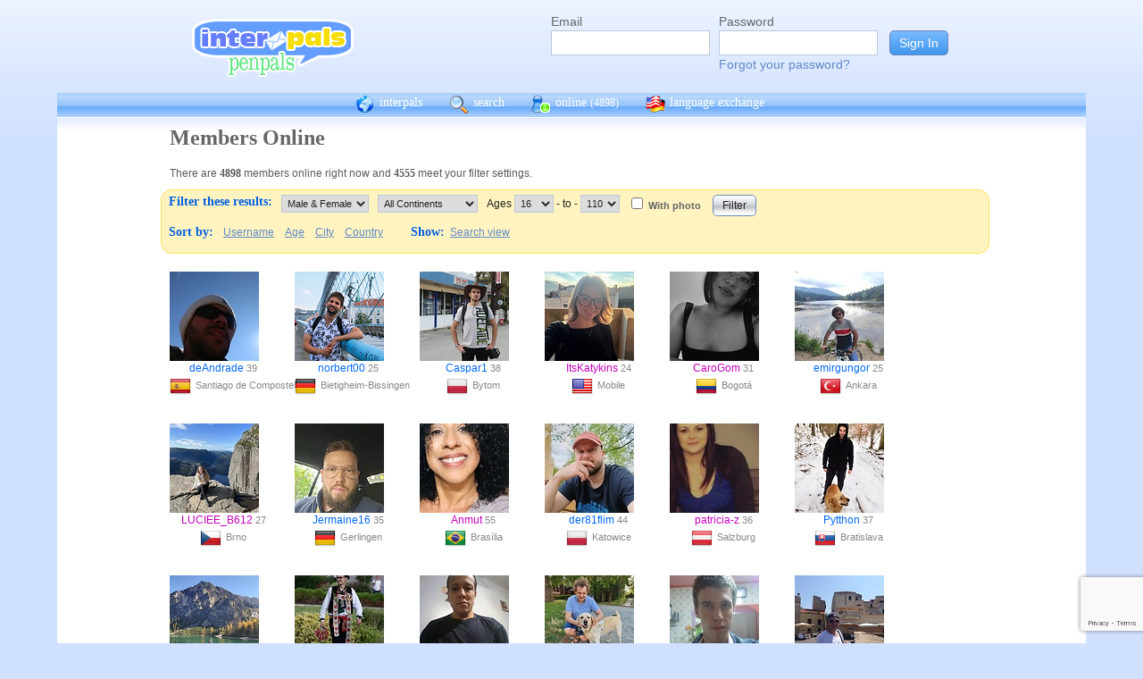

--- FILE ---
content_type: text/html; charset=UTF-8
request_url: https://interpals.net/app/online?age1=16&age2=110&online=1&sort=city&offset=60&limit=60&order=asc&totalResults=5566&itemsStart=61&itemsEnd=120&itemsPerPage=60&page=2&pages=93&offset=60
body_size: 10602
content:
<!DOCTYPE html PUBLIC "-//W3C//DTD XHTML 1.0 Transitional//EN""http://www.w3.org/TR/xhtml1/DTD/xhtml1-transitional.dtd">
<html xmlns="http://www.w3.org/1999/xhtml">
<head>

                            <meta http-equiv="X-UA-Compatible" content="IE=Edge"/>
                    <title>
        InterPals Penpals - Online
    </title>

        
        <meta http-equiv="content-type" content="text/html; charset=utf-8"/>
        <meta http-equiv="charset" content="utf-8"/>
        <meta name="keywords" content="penpals, meet people, new friends, pen pals, make friends, native speakers,
        make friends online, language exchange, email penpals, international, language lessons,
        free, online penpals, language partners, language practice, learn languages, cultural exchange, learn english, travel buddies,
        learn spanish, hello talk, couchsurfing, italki"/>
        <meta name="description" content="InterPals is a friendly community of over 5 million friends, language learners,
        travelers and penpals. use Interpals to meet people and travelers from other countries, practice languages with native speakers,
        make new friends and make your world more connected and fun!
        Learn English, Spanish, German, French, Chinese and more."/>
        <meta property="og:url" content="//www.interpals.net"/>
        <meta property="fb:page_id" content="190988203544"/>
        <meta property="og:description" content="InterPals is a friendly community of over 5 million friends, language learners,
        travelers and penpals. use Interpals to connect with native speakers, travelers and people from other countries to
        practice languages, make new friends and make your world more connected and fun!
        Learn English, Spanish, German, French, Chinese and more."/>
                    <!--[if lt IE 6]>
            <meta http-equiv="refresh" content="1; URL=https://interpals.net/outdated_browser.php">
            <script type="text/javascript">
                <!--
                window.location.replace("https://interpals.net/outdated_browser.php");
                //-->
            </script>
            <![endif]-->
            
        <link rel="icon" type="image/svg+xml" href="images/favicon.svg">
        <link rel="apple-touch-icon" href="images/apple-touch-icon.png">
        <link rel='stylesheet' type='text/css' href="/assets/d9bcc3de63009c95f09e/interpals.d9bcc3de63009c95f09e.min.css"/>
        <link href="//netdna.bootstrapcdn.com/font-awesome/4.0.3/css/font-awesome.css" rel="stylesheet">
        <style type="text/css">@font-face {font-family:Lato;font-style:normal;font-weight:400;src:url(/cf-fonts/s/lato/5.0.18/latin/400/normal.woff2);unicode-range:U+0000-00FF,U+0131,U+0152-0153,U+02BB-02BC,U+02C6,U+02DA,U+02DC,U+0304,U+0308,U+0329,U+2000-206F,U+2074,U+20AC,U+2122,U+2191,U+2193,U+2212,U+2215,U+FEFF,U+FFFD;font-display:swap;}@font-face {font-family:Lato;font-style:normal;font-weight:400;src:url(/cf-fonts/s/lato/5.0.18/latin-ext/400/normal.woff2);unicode-range:U+0100-02AF,U+0304,U+0308,U+0329,U+1E00-1E9F,U+1EF2-1EFF,U+2020,U+20A0-20AB,U+20AD-20CF,U+2113,U+2C60-2C7F,U+A720-A7FF;font-display:swap;}</style>
        <script type="2a9effe033133d6715a21afb-text/javascript" src="https://ajax.googleapis.com/ajax/libs/jquery/1.10.2/jquery.min.js"></script>
                <!-- ADS: default head -->
<script type="2a9effe033133d6715a21afb-text/javascript">
    window.adHandler = window.adHandler || {};
    window.adHandler.cmd = window.adHandler.cmd || [];
    adHandler.cmd.push(function () {
        adHandler.service.setTargeting('premium', 'true');
        adHandler.service.setTargeting('tier', '1');
        adHandler.service.loadMapping('ros_desktop');
    });
</script>
<script type="2a9effe033133d6715a21afb-text/javascript" src="/js/prebid7.29.0.js"></script>
<script type="2a9effe033133d6715a21afb-text/javascript" src="/js/interpals_allpages_tier1.20230303.release.js"></script>

        <meta property="og:type" content="website "/>
            <meta property="og:site_name" content="InterPals"/>
    <meta property="og:title"
          content="InterPals Penpals  - "/>
    <meta name="csrf_token" content="MDAyZDBiZTE="/>
    <meta property="og:image" content="https://ipstatic.net/images/logo-rounded-corners.png"/>
    <meta property="og:url" content="/app/profile"/>
        
    <script src="/js/ads.js" type="2a9effe033133d6715a21afb-text/javascript"></script>
    <script defer type="2a9effe033133d6715a21afb-text/javascript">
        $(function () {
            if (document.getElementById('adsense') == undefined) {
                $('#adblockAlert').css('display', 'block');
            }
        });
    </script>
    <script type="2a9effe033133d6715a21afb-text/javascript" src="https://ajax.googleapis.com/ajax/libs/jqueryui/1.10.3/jquery-ui.min.js" defer></script>
    <script type="2a9effe033133d6715a21afb-text/javascript">
        var online_update_domain = '';
            </script>
    <script type="2a9effe033133d6715a21afb-text/javascript" src="/assets/d9bcc3de63009c95f09e/vendor.d9bcc3de63009c95f09e.min.js" defer></script>
    <script type="2a9effe033133d6715a21afb-text/javascript" src="/assets/d9bcc3de63009c95f09e/interpals.d9bcc3de63009c95f09e.min.js" defer></script>
    <!-- Google tag (gtag.js) -->
<script async src="https://www.googletagmanager.com/gtag/js?id=G-0QW3XVG74P" type="2a9effe033133d6715a21afb-text/javascript"></script>
<script type="2a9effe033133d6715a21afb-text/javascript">
    window.dataLayer = window.dataLayer || [];
    function gtag(){dataLayer.push(arguments);}
    gtag('js', new Date());

    gtag('config', 'G-0QW3XVG74P');
</script>
    <script src="https://www.google.com/recaptcha/api.js?render=6Ldn6XYUAAAAAAkvX5N4XSTme3aMkwFq02-4vJw6" async type="2a9effe033133d6715a21afb-text/javascript"></script>
    <script src="https://www.googleoptimize.com/optimize.js?id=OPT-MR2QT4T" async type="2a9effe033133d6715a21afb-text/javascript"></script>
</head>
<body>



<div id="fb-root"></div>


<script type="2a9effe033133d6715a21afb-text/javascript">
    window.fbAsyncInit = function () {
        FB.init({
            appId: '419875192679137',
            xfbml: true,
            version: 'v9.0'
        });
        FB.AppEvents.logPageView();
    };

    (function (d, s, id) {
        var js, fjs = d.getElementsByTagName(s)[0];
        if (d.getElementById(id)) {
            return;
        }
        js = d.createElement(s);
        js.id = id;
        js.src = "https://connect.facebook.net/en_US/sdk.js";
        fjs.parentNode.insertBefore(js, fjs);
    }(document, 'script', 'facebook-jssdk'));
</script>


<div id="page">
            <div id=logoAdBar class="withLogin">
    <div class="topLogo">
        <a href="/">
            <img src="/images/logo/logopenpals.png" style="margin-top:17px">
        </a>
            </div>
            <div id="topLogin">
            <form action="/app/auth/login" method="post">
                <input type="hidden" name="csrf_token" value="MDAyZDBiZTE=" />
                <table>
                    <tbody>
                    <tr>
                        <td>
                            <label for="topLoginEmail">Email</label><br>
                            <input type="text" id="topLoginEmail" name="username" value="" tabindex="1"
                                   style="background-image: none; background-position: 0% 0%; background-repeat: repeat;"><br/><br/>
                        </td>
                        <td>
                            <label for="topLoginPassword">Password</label><br>
                            <input type="password" name="password" id="topLoginPassword" tabindex="2"><br>
                            <a href="/app/forgot">Forgot your password?</a>
                        </td>
                        <td>
                            <input type="submit" value="Sign In" tabindex="3">
                        </td>
                    </tr>
                    </tbody>
                </table>
            </form>
        </div>
    </div>

        <div id=mc_box style="clear: both;">
                <div id="topNav">
            <div id="tn_cont2">
                <div id="tn_cont"><a href="/" style="border-left: 0;"
                                     title="InterPals Penpals Home">
                        <div class="bb bb_cont" id="bb1"></div>
                        interpals </a>
                    <a href='/app/search' title="Search for pen pals">
                        <div class="bb bb_cont" id="bb2"></div>
                        search </a>
                    <a href='/app/online' title="See all penpals online">
                        <div class="bb bb_cont" id=bb4></div>
                        online
                        <span id="onlineCounter" style='font-weight: normal; font-size: 12px;'>(4898)</span></a>
                    <a href="/app/langex" title="Online language exchange">
                        <div class="bb bb_cont" id=bb5></div>
                        language exchange </a>

                    <div class=bb></div>
                </div>
            </div>
        </div>
        <div style="clear: both;"></div>
        <!-- end yellow bar -->

        <div id="browserWarning">
            <div style="width: 400px; margin: 40px auto; border: 3px solid #ddd; font-size: 15px;">
                <b>Error
                    :</b> Oops! If you are seeing this, your browser is not loading the page correctly. Please try pressing Control-F5 to force reload the page. If this doesn't work, you may need to update your browser
                : <br/><a
                        href=http://www.getfirefox.com>Download Firefox</a> | <a
                        href=http://www.google.com/chrome>Download Chrome</a> | <a
                        href=http://www.microsoft.com/windows/internet-explorer/default.aspx>Download
                    IE</a>
            </div>
        </div>
        <div id="gradBgBox">
            <div id="mainContainer">

                
                                


                    <div class="onlineCont">
        <div style="width: 910px;" class="boxHead allRnd"><h1>Members Online</h1></div>
        <div class="boxText">There are <b>4898</b>
            members online
            right now and <b>4555</b> meet your filter settings.
        </div>
        <div id="filterBox">
            <form name="onlineForm" method="get" action="/app/online">
                <h1 style="margin: 5px; float: left;">Filter these results:</h1>

                <div class="filterFormField"><select id="sex" name="sex">
                        <option value="">Male &amp; Female</option>
                        <option value="male"
                                >Male</option>
                        <option value="female"
                                >Female</option>
                    </select>
                </div>
                <div class="filterFormField">
                    <select id="cont" name="continents[]">
                        <option value="">All Continents</option>
                        <option value="AF"
                                >Africa</option>
                        <option value="AS"
                                >Asia</option>
                        <option value="EU"
                                >Europe</option>
                        <option value="NA"
                                >North America</option>
                        <option value="OC"
                                >Australia/Oceania</option>
                        <option value="SA"
                                >South America</option>
                    </select>
                </div>
                <div class="filterFormField">Ages
                    <select id="age1" name="age1">
                                                    <option value="13"
                                    >13</option>
                                                    <option value="14"
                                    >14</option>
                                                    <option value="15"
                                    >15</option>
                                                    <option value="16"
                                    selected="selected">16</option>
                                                    <option value="17"
                                    >17</option>
                                                    <option value="18"
                                    >18</option>
                                                    <option value="19"
                                    >19</option>
                                                    <option value="20"
                                    >20</option>
                                                    <option value="21"
                                    >21</option>
                                                    <option value="22"
                                    >22</option>
                                                    <option value="23"
                                    >23</option>
                                                    <option value="24"
                                    >24</option>
                                                    <option value="25"
                                    >25</option>
                                                    <option value="26"
                                    >26</option>
                                                    <option value="27"
                                    >27</option>
                                                    <option value="28"
                                    >28</option>
                                                    <option value="29"
                                    >29</option>
                                                    <option value="30"
                                    >30</option>
                                                    <option value="31"
                                    >31</option>
                                                    <option value="32"
                                    >32</option>
                                                    <option value="33"
                                    >33</option>
                                                    <option value="34"
                                    >34</option>
                                                    <option value="35"
                                    >35</option>
                                                    <option value="36"
                                    >36</option>
                                                    <option value="37"
                                    >37</option>
                                                    <option value="38"
                                    >38</option>
                                                    <option value="39"
                                    >39</option>
                                                    <option value="40"
                                    >40</option>
                                                    <option value="41"
                                    >41</option>
                                                    <option value="42"
                                    >42</option>
                                                    <option value="43"
                                    >43</option>
                                                    <option value="44"
                                    >44</option>
                                                    <option value="45"
                                    >45</option>
                                                    <option value="46"
                                    >46</option>
                                                    <option value="47"
                                    >47</option>
                                                    <option value="48"
                                    >48</option>
                                                    <option value="49"
                                    >49</option>
                                                    <option value="50"
                                    >50</option>
                                                    <option value="51"
                                    >51</option>
                                                    <option value="52"
                                    >52</option>
                                                    <option value="53"
                                    >53</option>
                                                    <option value="54"
                                    >54</option>
                                                    <option value="55"
                                    >55</option>
                                                    <option value="56"
                                    >56</option>
                                                    <option value="57"
                                    >57</option>
                                                    <option value="58"
                                    >58</option>
                                                    <option value="59"
                                    >59</option>
                                                    <option value="60"
                                    >60</option>
                                                    <option value="61"
                                    >61</option>
                                                    <option value="62"
                                    >62</option>
                                                    <option value="63"
                                    >63</option>
                                                    <option value="64"
                                    >64</option>
                                                    <option value="65"
                                    >65</option>
                                                    <option value="66"
                                    >66</option>
                                                    <option value="67"
                                    >67</option>
                                                    <option value="68"
                                    >68</option>
                                                    <option value="69"
                                    >69</option>
                                                    <option value="70"
                                    >70</option>
                                                    <option value="71"
                                    >71</option>
                                                    <option value="72"
                                    >72</option>
                                                    <option value="73"
                                    >73</option>
                                                    <option value="74"
                                    >74</option>
                                                    <option value="75"
                                    >75</option>
                                                    <option value="76"
                                    >76</option>
                                                    <option value="77"
                                    >77</option>
                                                    <option value="78"
                                    >78</option>
                                                    <option value="79"
                                    >79</option>
                                                    <option value="80"
                                    >80</option>
                                                    <option value="81"
                                    >81</option>
                                                    <option value="82"
                                    >82</option>
                                                    <option value="83"
                                    >83</option>
                                                    <option value="84"
                                    >84</option>
                                                    <option value="85"
                                    >85</option>
                                                    <option value="86"
                                    >86</option>
                                                    <option value="87"
                                    >87</option>
                                                    <option value="88"
                                    >88</option>
                                                    <option value="89"
                                    >89</option>
                                                    <option value="90"
                                    >90</option>
                                                    <option value="91"
                                    >91</option>
                                                    <option value="92"
                                    >92</option>
                                                    <option value="93"
                                    >93</option>
                                                    <option value="94"
                                    >94</option>
                                                    <option value="95"
                                    >95</option>
                                                    <option value="96"
                                    >96</option>
                                                    <option value="97"
                                    >97</option>
                                                    <option value="98"
                                    >98</option>
                                                    <option value="99"
                                    >99</option>
                                                    <option value="100"
                                    >100</option>
                                                    <option value="101"
                                    >101</option>
                                                    <option value="102"
                                    >102</option>
                                                    <option value="103"
                                    >103</option>
                                                    <option value="104"
                                    >104</option>
                                                    <option value="105"
                                    >105</option>
                                                    <option value="106"
                                    >106</option>
                                                    <option value="107"
                                    >107</option>
                                                    <option value="108"
                                    >108</option>
                                                    <option value="109"
                                    >109</option>
                                                    <option value="110"
                                    >110</option>
                                            </select>
                    - to - <select name="age2">
                                                    <option value="13"
                                    >13</option>
                                                    <option value="14"
                                    >14</option>
                                                    <option value="15"
                                    >15</option>
                                                    <option value="16"
                                    >16</option>
                                                    <option value="17"
                                    >17</option>
                                                    <option value="18"
                                    >18</option>
                                                    <option value="19"
                                    >19</option>
                                                    <option value="20"
                                    >20</option>
                                                    <option value="21"
                                    >21</option>
                                                    <option value="22"
                                    >22</option>
                                                    <option value="23"
                                    >23</option>
                                                    <option value="24"
                                    >24</option>
                                                    <option value="25"
                                    >25</option>
                                                    <option value="26"
                                    >26</option>
                                                    <option value="27"
                                    >27</option>
                                                    <option value="28"
                                    >28</option>
                                                    <option value="29"
                                    >29</option>
                                                    <option value="30"
                                    >30</option>
                                                    <option value="31"
                                    >31</option>
                                                    <option value="32"
                                    >32</option>
                                                    <option value="33"
                                    >33</option>
                                                    <option value="34"
                                    >34</option>
                                                    <option value="35"
                                    >35</option>
                                                    <option value="36"
                                    >36</option>
                                                    <option value="37"
                                    >37</option>
                                                    <option value="38"
                                    >38</option>
                                                    <option value="39"
                                    >39</option>
                                                    <option value="40"
                                    >40</option>
                                                    <option value="41"
                                    >41</option>
                                                    <option value="42"
                                    >42</option>
                                                    <option value="43"
                                    >43</option>
                                                    <option value="44"
                                    >44</option>
                                                    <option value="45"
                                    >45</option>
                                                    <option value="46"
                                    >46</option>
                                                    <option value="47"
                                    >47</option>
                                                    <option value="48"
                                    >48</option>
                                                    <option value="49"
                                    >49</option>
                                                    <option value="50"
                                    >50</option>
                                                    <option value="51"
                                    >51</option>
                                                    <option value="52"
                                    >52</option>
                                                    <option value="53"
                                    >53</option>
                                                    <option value="54"
                                    >54</option>
                                                    <option value="55"
                                    >55</option>
                                                    <option value="56"
                                    >56</option>
                                                    <option value="57"
                                    >57</option>
                                                    <option value="58"
                                    >58</option>
                                                    <option value="59"
                                    >59</option>
                                                    <option value="60"
                                    >60</option>
                                                    <option value="61"
                                    >61</option>
                                                    <option value="62"
                                    >62</option>
                                                    <option value="63"
                                    >63</option>
                                                    <option value="64"
                                    >64</option>
                                                    <option value="65"
                                    >65</option>
                                                    <option value="66"
                                    >66</option>
                                                    <option value="67"
                                    >67</option>
                                                    <option value="68"
                                    >68</option>
                                                    <option value="69"
                                    >69</option>
                                                    <option value="70"
                                    >70</option>
                                                    <option value="71"
                                    >71</option>
                                                    <option value="72"
                                    >72</option>
                                                    <option value="73"
                                    >73</option>
                                                    <option value="74"
                                    >74</option>
                                                    <option value="75"
                                    >75</option>
                                                    <option value="76"
                                    >76</option>
                                                    <option value="77"
                                    >77</option>
                                                    <option value="78"
                                    >78</option>
                                                    <option value="79"
                                    >79</option>
                                                    <option value="80"
                                    >80</option>
                                                    <option value="81"
                                    >81</option>
                                                    <option value="82"
                                    >82</option>
                                                    <option value="83"
                                    >83</option>
                                                    <option value="84"
                                    >84</option>
                                                    <option value="85"
                                    >85</option>
                                                    <option value="86"
                                    >86</option>
                                                    <option value="87"
                                    >87</option>
                                                    <option value="88"
                                    >88</option>
                                                    <option value="89"
                                    >89</option>
                                                    <option value="90"
                                    >90</option>
                                                    <option value="91"
                                    >91</option>
                                                    <option value="92"
                                    >92</option>
                                                    <option value="93"
                                    >93</option>
                                                    <option value="94"
                                    >94</option>
                                                    <option value="95"
                                    >95</option>
                                                    <option value="96"
                                    >96</option>
                                                    <option value="97"
                                    >97</option>
                                                    <option value="98"
                                    >98</option>
                                                    <option value="99"
                                    >99</option>
                                                    <option value="100"
                                    >100</option>
                                                    <option value="101"
                                    >101</option>
                                                    <option value="102"
                                    >102</option>
                                                    <option value="103"
                                    >103</option>
                                                    <option value="104"
                                    >104</option>
                                                    <option value="105"
                                    >105</option>
                                                    <option value="106"
                                    >106</option>
                                                    <option value="107"
                                    >107</option>
                                                    <option value="108"
                                    >108</option>
                                                    <option value="109"
                                    >109</option>
                                                    <option value="110"
                                    selected="selected">110</option>
                                            </select>
                </div><!-- filterFormField -->
                <div class="filterFormField"><input type="checkbox" id="wPhotoOnly" name="photo"
                                                     />
                    <label
                        for="wPhotoOnly">With photo</label>
                </div>
                <div style="text-align: center; padding: 2px 5px; float: left;">
                    <input type="submit" value="Filter">
                </div>
                <br style="clear: left;">

                <div style="clear: left;" class="filterLinks"><h1 style="float: left; margin: 5px;">Sort by:</h1>
                    <a href="/app/online?offset=0&age1=16&amp;age2=110&amp;online=1&amp;sort=city&amp;limit=60&amp;totalResults=4555&amp;itemsStart=61&amp;itemsEnd=120&amp;itemsPerPage=60&amp;page=2&amp;pages=76&amp;qs=age1%3D16%26age2%3D110%26online%3D1%26sort%3Dcity%26offset%3D60%26limit%3D60%26order%3Dasc%26totalResults%3D4555%26itemsStart%3D61%26itemsEnd%3D120%26itemsPerPage%3D60%26page%3D2%26pages%3D76&sort=username&order=asc">Username</a>
                    <a href="/app/online?offset=0&age1=16&amp;age2=110&amp;online=1&amp;sort=city&amp;limit=60&amp;totalResults=4555&amp;itemsStart=61&amp;itemsEnd=120&amp;itemsPerPage=60&amp;page=2&amp;pages=76&amp;qs=age1%3D16%26age2%3D110%26online%3D1%26sort%3Dcity%26offset%3D60%26limit%3D60%26order%3Dasc%26totalResults%3D4555%26itemsStart%3D61%26itemsEnd%3D120%26itemsPerPage%3D60%26page%3D2%26pages%3D76&sort=age&order=asc">Age</a>
                    <a href="/app/online?offset=0&age1=16&amp;age2=110&amp;online=1&amp;sort=city&amp;limit=60&amp;totalResults=4555&amp;itemsStart=61&amp;itemsEnd=120&amp;itemsPerPage=60&amp;page=2&amp;pages=76&amp;qs=age1%3D16%26age2%3D110%26online%3D1%26sort%3Dcity%26offset%3D60%26limit%3D60%26order%3Dasc%26totalResults%3D4555%26itemsStart%3D61%26itemsEnd%3D120%26itemsPerPage%3D60%26page%3D2%26pages%3D76&sort=city&order=asc">City</a>
                    <a href="/app/online?offset=0&age1=16&amp;age2=110&amp;online=1&amp;sort=city&amp;limit=60&amp;totalResults=4555&amp;itemsStart=61&amp;itemsEnd=120&amp;itemsPerPage=60&amp;page=2&amp;pages=76&amp;qs=age1%3D16%26age2%3D110%26online%3D1%26sort%3Dcity%26offset%3D60%26limit%3D60%26order%3Dasc%26totalResults%3D4555%26itemsStart%3D61%26itemsEnd%3D120%26itemsPerPage%3D60%26page%3D2%26pages%3D76&sort=country&order=asc">Country</a>
                </div>
                <div class="filterLinks">
                    <h1 style="margin: 5px 0 5px 25px; float: left;">Show: </h1>
                    <a href="/app/search?online=on&age1=16&amp;age2=110&amp;online=1&amp;sort=city&amp;limit=60&amp;totalResults=4555&amp;itemsStart=61&amp;itemsEnd=120&amp;itemsPerPage=60&amp;page=2&amp;pages=76&amp;qs=age1%3D16%26age2%3D110%26online%3D1%26sort%3Dcity%26offset%3D60%26limit%3D60%26order%3Dasc%26totalResults%3D4555%26itemsStart%3D61%26itemsEnd%3D120%26itemsPerPage%3D60%26page%3D2%26pages%3D76&amp;qsNo=age1%3D16%26age2%3D110%26online%3D1%26sort%3Dcity%26limit%3D60%26totalResults%3D4555%26itemsStart%3D61%26itemsEnd%3D120%26itemsPerPage%3D60%26page%3D2%26pages%3D76%26qs%3Dage1%253D16%2526age2%253D110%2526online%253D1%2526sort%253Dcity%2526offset%253D60%2526limit%253D60%2526order%253Dasc%2526totalResults%253D4555%2526itemsStart%253D61%2526itemsEnd%253D120%2526itemsPerPage%253D60%2526page%253D2%2526pages%253D76">Search view</a>
                </div>
            </form>
        </div>
        <div style="clear: both;"></div>
        <div style="overflow: auto; float: left; min-width: 300px;">
            
    
    <!-- ADS: pubstream ad -->
    <!-- AD:adSlot223217672:336:280:Interpals_ROS_Top_Rectangle_300x250_336x280:ros:ros_atf_lr:desktop -->
<div class="adFrameCnt" style="overflow: auto">
    <div id='Interpals_ROS_RHS_Rectangle'></div>
</div>
<!-- End pubstream ad -->
        </div>
                    <div class="online_prof">
                <a profile="" s="" title="View deAndrade" href="/deAndrade?_cs=11">
                    <img width="100" height="100" class="olProfThumb" alt="deAndrade" src="https://ipstatic.net/thumbs/100x100/8e/58/450x800_695251212725043200_828094603547820032.jpg?c0.175.450.450" style="display: block;">
                </a>

                <div class="olUserDetails">
<span class="nobreak">
    <a class="male" href="/deAndrade?_cs=11">
        deAndrade</a> 39
</span>
                    <br>
                <span class="nobreak">
                    <a target="_new" title="More penpals from ES" href="/country/ES"><img
                                width="24" height="24" class="littleFlag"
                                src="https://ipstatic.net/images/flags/iso/24/ES.png"></a>Santiago de Compostela
                </span>
                </div>

            </div>
                    <div class="online_prof">
                <a profile="" s="" title="View norbert00" href="/norbert00?_cs=11">
                    <img width="100" height="100" class="olProfThumb" alt="norbert00" src="https://ipstatic.net/thumbs/100x100/4a/71/700x492_664176347670282240_1662186886614937623.jpg?c104.0.492.492" style="display: block;">
                </a>

                <div class="olUserDetails">
<span class="nobreak">
    <a class="male" href="/norbert00?_cs=11">
        norbert00</a> 25
</span>
                    <br>
                <span class="nobreak">
                    <a target="_new" title="More penpals from DE" href="/country/DE"><img
                                width="24" height="24" class="littleFlag"
                                src="https://ipstatic.net/images/flags/iso/24/DE.png"></a>Bietigheim-Bissingen
                </span>
                </div>

            </div>
                    <div class="online_prof">
                <a profile="" s="" title="View Caspar1" href="/Caspar1?_cs=11">
                    <img width="100" height="100" class="olProfThumb" alt="Caspar1" src="https://ipstatic.net/thumbs/100x100/57/a6/700x525_515841536889737216_30003376.jpg?c87.0.525.525" style="display: block;">
                </a>

                <div class="olUserDetails">
<span class="nobreak">
    <a class="male" href="/Caspar1?_cs=11">
        Caspar1</a> 38
</span>
                    <br>
                <span class="nobreak">
                    <a target="_new" title="More penpals from PL" href="/country/PL"><img
                                width="24" height="24" class="littleFlag"
                                src="https://ipstatic.net/images/flags/iso/24/PL.png"></a>Bytom
                </span>
                </div>

            </div>
                    <div class="online_prof">
                <a profile="" s="" title="View ItsKatykins" href="/ItsKatykins?_cs=11">
                    <img width="100" height="100" class="olProfThumb" alt="ItsKatykins" src="https://ipstatic.net/thumbs/100x100/de/28/700x525_688612900371349504_1834401178118679311.jpg?c87.0.525.525" style="display: block;">
                </a>

                <div class="olUserDetails">
<span class="nobreak">
    <a class="female" href="/ItsKatykins?_cs=11">
        ItsKatykins</a> 24
</span>
                    <br>
                <span class="nobreak">
                    <a target="_new" title="More penpals from US" href="/country/US"><img
                                width="24" height="24" class="littleFlag"
                                src="https://ipstatic.net/images/flags/iso/24/US.png"></a>Mobile
                </span>
                </div>

            </div>
                    <div class="online_prof">
                <a profile="" s="" title="View CaroGom" href="/CaroGom?_cs=11">
                    <img width="100" height="100" class="olProfThumb" alt="CaroGom" src="https://ipstatic.net/thumbs/100x100/1e/36/450x800_478354632557817856_1857526401937190308.jpg?c0.175.450.450" style="display: block;">
                </a>

                <div class="olUserDetails">
<span class="nobreak">
    <a class="female" href="/CaroGom?_cs=11">
        CaroGom</a> 31
</span>
                    <br>
                <span class="nobreak">
                    <a target="_new" title="More penpals from CO" href="/country/CO"><img
                                width="24" height="24" class="littleFlag"
                                src="https://ipstatic.net/images/flags/iso/24/CO.png"></a>Bogotá
                </span>
                </div>

            </div>
                    <div class="online_prof">
                <a profile="" s="" title="View emirgungor" href="/emirgungor?_cs=11">
                    <img width="100" height="100" class="olProfThumb" alt="emirgungor" src="https://ipstatic.net/thumbs/100x100/ed/84/598x800_663767212802359296_1661059398446615360.jpg?c0.101.598.598" style="display: block;">
                </a>

                <div class="olUserDetails">
<span class="nobreak">
    <a class="male" href="/emirgungor?_cs=11">
        emirgungor</a> 25
</span>
                    <br>
                <span class="nobreak">
                    <a target="_new" title="More penpals from TR" href="/country/TR"><img
                                width="24" height="24" class="littleFlag"
                                src="https://ipstatic.net/images/flags/iso/24/TR.png"></a>Ankara
                </span>
                </div>

            </div>
                    <div class="online_prof">
                <a profile="" s="" title="View LUCIEE_B612" href="/LUCIEE_B612?_cs=11">
                    <img width="100" height="100" class="olProfThumb" alt="LUCIEE_B612" src="https://ipstatic.net/thumbs/100x100/f1/10/600x800_181073461088591872_1858209710879863744_1.jpg?c0.199.600.600" style="display: block;">
                </a>

                <div class="olUserDetails">
<span class="nobreak">
    <a class="female" href="/LUCIEE_B612?_cs=11">
        LUCIEE_B612</a> 27
</span>
                    <br>
                <span class="nobreak">
                    <a target="_new" title="More penpals from CZ" href="/country/CZ"><img
                                width="24" height="24" class="littleFlag"
                                src="https://ipstatic.net/images/flags/iso/24/CZ.png"></a>Brno
                </span>
                </div>

            </div>
                    <div class="online_prof">
                <a profile="" s="" title="View Jermaine16" href="/Jermaine16?_cs=11">
                    <img width="100" height="100" class="olProfThumb" alt="Jermaine16" src="https://ipstatic.net/thumbs/100x100/05/fc/450x800_604593390365274112_1634225550477922526.jpg?c0.175.450.450" style="display: block;">
                </a>

                <div class="olUserDetails">
<span class="nobreak">
    <a class="male" href="/Jermaine16?_cs=11">
        Jermaine16</a> 35
</span>
                    <br>
                <span class="nobreak">
                    <a target="_new" title="More penpals from DE" href="/country/DE"><img
                                width="24" height="24" class="littleFlag"
                                src="https://ipstatic.net/images/flags/iso/24/DE.png"></a>Gerlingen
                </span>
                </div>

            </div>
                    <div class="online_prof">
                <a profile="" s="" title="View Anmut" href="/Anmut?_cs=11">
                    <img width="100" height="100" class="olProfThumb" alt="Anmut" src="https://ipstatic.net/thumbs/100x100/6f/82/511x800_1321729961_1587939207395025318.jpg?c0.144.511.511" style="display: block;">
                </a>

                <div class="olUserDetails">
<span class="nobreak">
    <a class="female" href="/Anmut?_cs=11">
        Anmut</a> 55
</span>
                    <br>
                <span class="nobreak">
                    <a target="_new" title="More penpals from BR" href="/country/BR"><img
                                width="24" height="24" class="littleFlag"
                                src="https://ipstatic.net/images/flags/iso/24/BR.png"></a>Brasília
                </span>
                </div>

            </div>
                    <div class="online_prof">
                <a profile="" s="" title="View der81flim" href="/der81flim?_cs=11">
                    <img width="100" height="100" class="olProfThumb" alt="der81flim" src="https://ipstatic.net/thumbs/100x100/5d/13/810x1080_267475153150869504_1852794047624847360_1.jpg?c0.270.809.809" style="display: block;">
                </a>

                <div class="olUserDetails">
<span class="nobreak">
    <a class="male" href="/der81flim?_cs=11">
        der81flim</a> 44
</span>
                    <br>
                <span class="nobreak">
                    <a target="_new" title="More penpals from PL" href="/country/PL"><img
                                width="24" height="24" class="littleFlag"
                                src="https://ipstatic.net/images/flags/iso/24/PL.png"></a>Katowice
                </span>
                </div>

            </div>
                    <div class="online_prof">
                <a profile="" s="" title="View patricia-z" href="/patricia-z?_cs=11">
                    <img width="100" height="100" class="olProfThumb" alt="patricia-z" src="https://ipstatic.net/thumbs/100x100/12/15/258x414_1349899805_13006895.jpg?c0.78.258.258" style="display: block;">
                </a>

                <div class="olUserDetails">
<span class="nobreak">
    <a class="female" href="/patricia-z?_cs=11">
        patricia-z</a> 36
</span>
                    <br>
                <span class="nobreak">
                    <a target="_new" title="More penpals from AT" href="/country/AT"><img
                                width="24" height="24" class="littleFlag"
                                src="https://ipstatic.net/images/flags/iso/24/AT.png"></a>Salzburg
                </span>
                </div>

            </div>
                    <div class="online_prof">
                <a profile="" s="" title="View Pytthon" href="/Pytthon?_cs=11">
                    <img width="100" height="100" class="olProfThumb" alt="Pytthon" src="https://ipstatic.net/thumbs/100x100/80/07/700x700_1341596759_1829671035034123663.jpg?c0.0.700.700" style="display: block;">
                </a>

                <div class="olUserDetails">
<span class="nobreak">
    <a class="male" href="/Pytthon?_cs=11">
        Pytthon</a> 37
</span>
                    <br>
                <span class="nobreak">
                    <a target="_new" title="More penpals from SK" href="/country/SK"><img
                                width="24" height="24" class="littleFlag"
                                src="https://ipstatic.net/images/flags/iso/24/SK.png"></a>Bratislava
                </span>
                </div>

            </div>
                    <div class="online_prof">
                <a profile="" s="" title="View appayip" href="/appayip?_cs=11">
                    <img width="100" height="100" class="olProfThumb" alt="appayip" src="https://ipstatic.net/thumbs/100x100/8c/e3/700x525_1341604326_1301153868512832974.jpg?c87.0.525.525" style="display: block;">
                </a>

                <div class="olUserDetails">
<span class="nobreak">
    <a class="male" href="/appayip?_cs=11">
        appayip</a> 37
</span>
                    <br>
                <span class="nobreak">
                    <a target="_new" title="More penpals from DE" href="/country/DE"><img
                                width="24" height="24" class="littleFlag"
                                src="https://ipstatic.net/images/flags/iso/24/DE.png"></a>Kempten (Allgäu)
                </span>
                </div>

            </div>
                    <div class="online_prof">
                <a profile="" s="" title="View baauerdee" href="/baauerdee?_cs=11">
                    <img width="100" height="100" class="olProfThumb" alt="baauerdee" src="https://ipstatic.net/thumbs/100x100/52/19/533x800_677932068245241856_1406287228668318042.jpg?c0.133.533.533" style="display: block;">
                </a>

                <div class="olUserDetails">
<span class="nobreak">
    <a class="male" href="/baauerdee?_cs=11">
        baauerdee</a> 24
</span>
                    <br>
                <span class="nobreak">
                    <a target="_new" title="More penpals from IT" href="/country/IT"><img
                                width="24" height="24" class="littleFlag"
                                src="https://ipstatic.net/images/flags/iso/24/IT.png"></a>Milan
                </span>
                </div>

            </div>
                    <div class="online_prof">
                <a profile="" s="" title="View Rocky34" href="/Rocky34?_cs=11">
                    <img width="100" height="100" class="olProfThumb" alt="Rocky34" src="https://ipstatic.net/thumbs/100x100/67/f6/600x800_560166624125845504_1776888161415859352.jpg?c0.100.600.600" style="display: block;">
                </a>

                <div class="olUserDetails">
<span class="nobreak">
    <a class="male" href="/Rocky34?_cs=11">
        Rocky34</a> 44
</span>
                    <br>
                <span class="nobreak">
                    <a target="_new" title="More penpals from US" href="/country/US"><img
                                width="24" height="24" class="littleFlag"
                                src="https://ipstatic.net/images/flags/iso/24/US.png"></a>Brooklyn
                </span>
                </div>

            </div>
                    <div class="online_prof">
                <a profile="" s="" title="View JordyD2000b" href="/JordyD2000b?_cs=11">
                    <img width="100" height="100" class="olProfThumb" alt="JordyD2000b" src="https://ipstatic.net/thumbs/100x100/8d/ff/600x800_770551783501250560_1562533487135234418.jpg?c0.100.600.600" style="display: block;">
                </a>

                <div class="olUserDetails">
<span class="nobreak">
    <a class="male" href="/JordyD2000b?_cs=11">
        JordyD2000b</a> 25
</span>
                    <br>
                <span class="nobreak">
                    <a target="_new" title="More penpals from BE" href="/country/BE"><img
                                width="24" height="24" class="littleFlag"
                                src="https://ipstatic.net/images/flags/iso/24/BE.png"></a>Antwerpen
                </span>
                </div>

            </div>
                    <div class="online_prof">
                <a profile="" s="" title="View geisonp91" href="/geisonp91?_cs=11">
                    <img width="100" height="100" class="olProfThumb" alt="geisonp91" src="https://ipstatic.net/thumbs/100x100/e1/65/700x700_532273318964064256_29753460.jpg?c0.0.700.700" style="display: block;">
                </a>

                <div class="olUserDetails">
<span class="nobreak">
    <a class="male" href="/geisonp91?_cs=11">
        geisonp91</a> 34
</span>
                    <br>
                <span class="nobreak">
                    <a target="_new" title="More penpals from BR" href="/country/BR"><img
                                width="24" height="24" class="littleFlag"
                                src="https://ipstatic.net/images/flags/iso/24/BR.png"></a>Brusque
                </span>
                </div>

            </div>
                    <div class="online_prof">
                <a profile="" s="" title="View lucas73" href="/lucas73?_cs=11">
                    <img width="100" height="100" class="olProfThumb" alt="lucas73" src="https://ipstatic.net/thumbs/100x100/8e/56/700x525_1258485948_662029226640834560.jpg?c87.0.525.525" style="display: block;">
                </a>

                <div class="olUserDetails">
<span class="nobreak">
    <a class="male" href="/lucas73?_cs=11">
        lucas73</a> 45
</span>
                    <br>
                <span class="nobreak">
                    <a target="_new" title="More penpals from BE" href="/country/BE"><img
                                width="24" height="24" class="littleFlag"
                                src="https://ipstatic.net/images/flags/iso/24/BE.png"></a>Brussels
                </span>
                </div>

            </div>
                    <div class="online_prof">
                <a profile="" s="" title="View pityke" href="/pityke?_cs=11">
                    <img width="100" height="100" class="olProfThumb" alt="pityke" src="https://ipstatic.net/thumbs/100x100/ee/2f/700x700_652854225270915072_952223546575339520.jpg?c0.0.700.700" style="display: block;">
                </a>

                <div class="olUserDetails">
<span class="nobreak">
    <a class="male" href="/pityke?_cs=11">
        pityke</a> 54
</span>
                    <br>
                <span class="nobreak">
                    <a target="_new" title="More penpals from AT" href="/country/AT"><img
                                width="24" height="24" class="littleFlag"
                                src="https://ipstatic.net/images/flags/iso/24/AT.png"></a>Vienna
                </span>
                </div>

            </div>
                    <div class="online_prof">
                <a profile="" s="" title="View yoshi2222" href="/yoshi2222?_cs=11">
                    <img width="100" height="100" class="olProfThumb" alt="yoshi2222" src="https://ipstatic.net/thumbs/100x100/86/7f/700x557_264428531000635392_18913912.jpg?c71.0.557.557" style="display: block;">
                </a>

                <div class="olUserDetails">
<span class="nobreak">
    <a class="male" href="/yoshi2222?_cs=11">
        yoshi2222</a> 45
</span>
                    <br>
                <span class="nobreak">
                    <a target="_new" title="More penpals from AE" href="/country/AE"><img
                                width="24" height="24" class="littleFlag"
                                src="https://ipstatic.net/images/flags/iso/24/AE.png"></a>Dubai
                </span>
                </div>

            </div>
                    <div class="online_prof">
                <a profile="" s="" title="View missbronte" href="/missbronte?_cs=11">
                    <img width="100" height="100" class="olProfThumb" alt="missbronte" src="https://ipstatic.net/thumbs/100x100/7f/69/480x640_204386888664866816_16305387.jpg?c0.80.480.480" style="display: block;">
                </a>

                <div class="olUserDetails">
<span class="nobreak">
    <a class="female" href="/missbronte?_cs=11">
        missbronte</a> 34
</span>
                    <br>
                <span class="nobreak">
                    <a target="_new" title="More penpals from HU" href="/country/HU"><img
                                width="24" height="24" class="littleFlag"
                                src="https://ipstatic.net/images/flags/iso/24/HU.png"></a>Budapest
                </span>
                </div>

            </div>
                    <div class="online_prof">
                <a profile="" s="" title="View PeterMhun" href="/PeterMhun?_cs=11">
                    <img width="100" height="100" class="olProfThumb" alt="PeterMhun" src="https://ipstatic.net/thumbs/100x100/b6/d7/509x470_1315861957_1632167679163519560.jpg?c19.0.470.470" style="display: block;">
                </a>

                <div class="olUserDetails">
<span class="nobreak">
    <a class="male" href="/PeterMhun?_cs=11">
        PeterMhun</a> 36
</span>
                    <br>
                <span class="nobreak">
                    <a target="_new" title="More penpals from HU" href="/country/HU"><img
                                width="24" height="24" class="littleFlag"
                                src="https://ipstatic.net/images/flags/iso/24/HU.png"></a>Budapest
                </span>
                </div>

            </div>
                    <div class="online_prof">
                <a profile="" s="" title="View vedatakbas" href="/vedatakbas?_cs=11">
                    <img width="100" height="100" class="olProfThumb" alt="vedatakbas" src="https://ipstatic.net/thumbs/100x100/32/ec/1080x1080_545683220343312384_1845595731510108160.jpg?c0.0.1080.1080" style="display: block;">
                </a>

                <div class="olUserDetails">
<span class="nobreak">
    <a class="male" href="/vedatakbas?_cs=11">
        vedatakbas</a> 32
</span>
                    <br>
                <span class="nobreak">
                    <a target="_new" title="More penpals from TR" href="/country/TR"><img
                                width="24" height="24" class="littleFlag"
                                src="https://ipstatic.net/images/flags/iso/24/TR.png"></a>Bursa
                </span>
                </div>

            </div>
                    <div class="online_prof">
                <a profile="" s="" title="View Endriu21" href="/Endriu21?_cs=11">
                    <img width="100" height="100" class="olProfThumb" alt="Endriu21" src="https://ipstatic.net/thumbs/100x100/5f/cb/700x465_1258237044_989067255656865793.jpg?c117.0.465.465" style="display: block;">
                </a>

                <div class="olUserDetails">
<span class="nobreak">
    <a class="male" href="/Endriu21?_cs=11">
        Endriu21</a> 40
</span>
                    <br>
                <span class="nobreak">
                    <a target="_new" title="More penpals from PL" href="/country/PL"><img
                                width="24" height="24" class="littleFlag"
                                src="https://ipstatic.net/images/flags/iso/24/PL.png"></a>Bydgoszcz
                </span>
                </div>

            </div>
                    <div class="online_prof">
                <a profile="" s="" title="View Javelina" href="/Javelina?_cs=11">
                    <img width="100" height="100" class="olProfThumb" alt="Javelina" src="https://ipstatic.net/thumbs/100x100/a3/3c/386x800_1305328045_1343978334461027582.jpg?c0.207.386.386" style="display: block;">
                </a>

                <div class="olUserDetails">
<span class="nobreak">
    <a class="male" href="/Javelina?_cs=11">
        Javelina</a> 37
</span>
                    <br>
                <span class="nobreak">
                    <a target="_new" title="More penpals from PL" href="/country/PL"><img
                                width="24" height="24" class="littleFlag"
                                src="https://ipstatic.net/images/flags/iso/24/PL.png"></a>Bydgoszcz
                </span>
                </div>

            </div>
                    <div class="online_prof">
                <a profile="" s="" title="View Stupi" href="/Stupi?_cs=11">
                    <img width="100" height="100" class="olProfThumb" alt="Stupi" src="https://ipstatic.net/thumbs/100x100/90/0d/670x800_1331640996_1574415642411009731.jpg?c0.65.670.670" style="display: block;">
                </a>

                <div class="olUserDetails">
<span class="nobreak">
    <a class="female" href="/Stupi?_cs=11">
        Stupi</a> 30
</span>
                    <br>
                <span class="nobreak">
                    <a target="_new" title="More penpals from FR" href="/country/FR"><img
                                width="24" height="24" class="littleFlag"
                                src="https://ipstatic.net/images/flags/iso/24/FR.png"></a>Metz
                </span>
                </div>

            </div>
                    <div class="online_prof">
                <a profile="" s="" title="View crautortu" href="/crautortu?_cs=11">
                    <img width="100" height="100" class="olProfThumb" alt="crautortu" src="https://ipstatic.net/thumbs/100x100/3f/8d/403x461_1286132487_16629790.jpg?c0.29.403.403" style="display: block;">
                </a>

                <div class="olUserDetails">
<span class="nobreak">
    <a class="male" href="/crautortu?_cs=11">
        crautortu</a> 61
</span>
                    <br>
                <span class="nobreak">
                    <a target="_new" title="More penpals from IT" href="/country/IT"><img
                                width="24" height="24" class="littleFlag"
                                src="https://ipstatic.net/images/flags/iso/24/IT.png"></a>Cagliari
                </span>
                </div>

            </div>
                    <div class="online_prof">
                <a profile="" s="" title="View samira1333900" href="/samira1333900?_cs=11">
                    <img width="100" height="100" class="olProfThumb" alt="samira1333900" src="https://ipstatic.net/thumbs/100x100/25/0a/607x1080_637032266576785408_1833938178145394688.jpg?c0.0.607.607" style="display: block;">
                </a>

                <div class="olUserDetails">
<span class="nobreak">
    <a class="female" href="/samira1333900?_cs=11">
        samira1333900</a> 44
</span>
                    <br>
                <span class="nobreak">
                    <a target="_new" title="More penpals from EG" href="/country/EG"><img
                                width="24" height="24" class="littleFlag"
                                src="https://ipstatic.net/images/flags/iso/24/EG.png"></a>Cairo
                </span>
                </div>

            </div>
                    <div class="online_prof">
                <a profile="" s="" title="View truelove98" href="/truelove98?_cs=11">
                    <img width="100" height="100" class="olProfThumb" alt="truelove98" src="https://ipstatic.net/thumbs/100x100/49/73/351x454_1251801795_902767957416001536.jpg?c0.51.351.351" style="display: block;">
                </a>

                <div class="olUserDetails">
<span class="nobreak">
    <a class="male" href="/truelove98?_cs=11">
        truelove98</a> 48
</span>
                    <br>
                <span class="nobreak">
                    <a target="_new" title="More penpals from EG" href="/country/EG"><img
                                width="24" height="24" class="littleFlag"
                                src="https://ipstatic.net/images/flags/iso/24/EG.png"></a>Cairo
                </span>
                </div>

            </div>
                    <div class="online_prof">
                <a profile="" s="" title="View Medooo" href="/Medooo?_cs=11">
                    <img width="100" height="100" class="olProfThumb" alt="Medooo" src="https://ipstatic.net/thumbs/100x100/98/be/700x700_1344538675_1858288660561295964.jpg?c0.0.700.700" style="display: block;">
                </a>

                <div class="olUserDetails">
<span class="nobreak">
    <a class="male" href="/Medooo?_cs=11">
        Medooo</a> 39
</span>
                    <br>
                <span class="nobreak">
                    <a target="_new" title="More penpals from TR" href="/country/TR"><img
                                width="24" height="24" class="littleFlag"
                                src="https://ipstatic.net/images/flags/iso/24/TR.png"></a>İzmir
                </span>
                </div>

            </div>
                    <div class="online_prof">
                <a profile="" s="" title="View dagoquin" href="/dagoquin?_cs=11">
                    <img width="100" height="100" class="olProfThumb" alt="dagoquin" src="https://ipstatic.net/thumbs/100x100/6a/c4/700x525_613472823805313024_703257615770746880.jpg?c87.0.525.525" style="display: block;">
                </a>

                <div class="olUserDetails">
<span class="nobreak">
    <a class="male" href="/dagoquin?_cs=11">
        dagoquin</a> 53
</span>
                    <br>
                <span class="nobreak">
                    <a target="_new" title="More penpals from CO" href="/country/CO"><img
                                width="24" height="24" class="littleFlag"
                                src="https://ipstatic.net/images/flags/iso/24/CO.png"></a>Cali
                </span>
                </div>

            </div>
                    <div class="online_prof">
                <a profile="" s="" title="View Jhamilevc" href="/Jhamilevc?_cs=11">
                    <img width="100" height="100" class="olProfThumb" alt="Jhamilevc" src="https://ipstatic.net/thumbs/100x100/83/c0/700x738_1346855068_1250899994228626731.jpg?c0.19.700.700" style="display: block;">
                </a>

                <div class="olUserDetails">
<span class="nobreak">
    <a class="female" href="/Jhamilevc?_cs=11">
        Jhamilevc</a> 29
</span>
                    <br>
                <span class="nobreak">
                    <a target="_new" title="More penpals from PE" href="/country/PE"><img
                                width="24" height="24" class="littleFlag"
                                src="https://ipstatic.net/images/flags/iso/24/PE.png"></a>Lima
                </span>
                </div>

            </div>
                    <div class="online_prof">
                <a profile="" s="" title="View samuel-" href="/samuel-?_cs=11">
                    <img width="100" height="100" class="olProfThumb" alt="samuel-" src="https://ipstatic.net/thumbs/100x100/06/e1/700x466_1273614840_1013571229478260737.jpg?c117.0.466.466" style="display: block;">
                </a>

                <div class="olUserDetails">
<span class="nobreak">
    <a class="male" href="/samuel-?_cs=11">
        samuel-</a> 44
</span>
                    <br>
                <span class="nobreak">
                    <a target="_new" title="More penpals from ES" href="/country/ES"><img
                                width="24" height="24" class="littleFlag"
                                src="https://ipstatic.net/images/flags/iso/24/ES.png"></a>Las Palmas de Gran Canaria
                </span>
                </div>

            </div>
                    <div class="online_prof">
                <a profile="" s="" title="View helenryu" href="/helenryu?_cs=11">
                    <img width="100" height="100" class="olProfThumb" alt="helenryu" src="https://ipstatic.net/thumbs/100x100/d9/de/449x800_746863961770196992_746890292981563392.jpg?c0.175.449.449" style="display: block;">
                </a>

                <div class="olUserDetails">
<span class="nobreak">
    <a class="female" href="/helenryu?_cs=11">
        helenryu</a> 33
</span>
                    <br>
                <span class="nobreak">
                    <a target="_new" title="More penpals from US" href="/country/US"><img
                                width="24" height="24" class="littleFlag"
                                src="https://ipstatic.net/images/flags/iso/24/US.png"></a>New York
                </span>
                </div>

            </div>
                    <div class="online_prof">
                <a profile="" s="" title="View vrori" href="/vrori?_cs=11">
                    <img width="100" height="100" class="olProfThumb" alt="vrori" src="https://ipstatic.net/thumbs/100x100/cc/ae/700x525_474930446355726336_27811235.jpg?c87.0.525.525" style="display: block;">
                </a>

                <div class="olUserDetails">
<span class="nobreak">
    <a class="female" href="/vrori?_cs=11">
        vrori</a> 35
</span>
                    <br>
                <span class="nobreak">
                    <a target="_new" title="More penpals from VE" href="/country/VE"><img
                                width="24" height="24" class="littleFlag"
                                src="https://ipstatic.net/images/flags/iso/24/VE.png"></a>Caracas
                </span>
                </div>

            </div>
                    <div class="online_prof">
                <a profile="" s="" title="View Enw-Jas" href="/Enw-Jas?_cs=11">
                    <img width="100" height="100" class="olProfThumb" alt="Enw-Jas" src="https://ipstatic.net/thumbs/100x100/4c/47/810x1080_322896677516935168_1778503711833444352.jpg?c0.0.810.810" style="display: block;">
                </a>

                <div class="olUserDetails">
<span class="nobreak">
    <a class="male" href="/Enw-Jas?_cs=11">
        Enw-Jas</a> 37
</span>
                    <br>
                <span class="nobreak">
                    <a target="_new" title="More penpals from GB" href="/country/GB"><img
                                width="24" height="24" class="littleFlag"
                                src="https://ipstatic.net/images/flags/iso/24/GB.png"></a>Cardiff
                </span>
                </div>

            </div>
                    <div class="online_prof">
                <a profile="" s="" title="View sick-ness" href="/sick-ness?_cs=11">
                    <img width="100" height="100" class="olProfThumb" alt="sick-ness" src="https://ipstatic.net/thumbs/100x100/9b/77/604x535_1317994150_9072564.jpg?c34.0.535.535" style="display: block;">
                </a>

                <div class="olUserDetails">
<span class="nobreak">
    <a class="male" href="/sick-ness?_cs=11">
        sick-ness</a> 45
</span>
                    <br>
                <span class="nobreak">
                    <a target="_new" title="More penpals from IT" href="/country/IT"><img
                                width="24" height="24" class="littleFlag"
                                src="https://ipstatic.net/images/flags/iso/24/IT.png"></a>Carpi Centro
                </span>
                </div>

            </div>
                    <div class="online_prof">
                <a profile="" s="" title="View Aminthedeep" href="/Aminthedeep?_cs=11">
                    <img width="100" height="100" class="olProfThumb" alt="Aminthedeep" src="https://ipstatic.net/thumbs/100x100/0d/61/700x793_339853341758943232_1829677461802564567.jpg?c0.46.700.700" style="display: block;">
                </a>

                <div class="olUserDetails">
<span class="nobreak">
    <a class="male" href="/Aminthedeep?_cs=11">
        Aminthedeep</a> 33
</span>
                    <br>
                <span class="nobreak">
                    <a target="_new" title="More penpals from MA" href="/country/MA"><img
                                width="24" height="24" class="littleFlag"
                                src="https://ipstatic.net/images/flags/iso/24/MA.png"></a>Casablanca
                </span>
                </div>

            </div>
                    <div class="online_prof">
                <a profile="" s="" title="View sellens" href="/sellens?_cs=11">
                    <img width="100" height="100" class="olProfThumb" alt="sellens" src="https://ipstatic.net/thumbs/100x100/58/91/450x306_1215067666_4496396.jpg?c72.0.306.306" style="display: block;">
                </a>

                <div class="olUserDetails">
<span class="nobreak">
    <a class="male" href="/sellens?_cs=11">
        sellens</a> 59
</span>
                    <br>
                <span class="nobreak">
                    <a target="_new" title="More penpals from MA" href="/country/MA"><img
                                width="24" height="24" class="littleFlag"
                                src="https://ipstatic.net/images/flags/iso/24/MA.png"></a>Casablanca
                </span>
                </div>

            </div>
                    <div class="online_prof">
                <a profile="" s="" title="View mehdi_msd" href="/mehdi_msd?_cs=11">
                    <img width="100" height="100" class="olProfThumb" alt="mehdi_msd" src="https://ipstatic.net/thumbs/100x100/67/4e/700x700_425812574610456576_694663019847925760_1.jpg?c0.0.700.700" style="display: block;">
                </a>

                <div class="olUserDetails">
<span class="nobreak">
    <a class="male" href="/mehdi_msd?_cs=11">
        mehdi_msd</a> 31
</span>
                    <br>
                <span class="nobreak">
                    <a target="_new" title="More penpals from MA" href="/country/MA"><img
                                width="24" height="24" class="littleFlag"
                                src="https://ipstatic.net/images/flags/iso/24/MA.png"></a>Casablanca
                </span>
                </div>

            </div>
                    <div class="online_prof">
                <a profile="" s="" title="View 2energizer" href="/2energizer?_cs=11">
                    <img width="100" height="100" class="olProfThumb" alt="2energizer" src="https://ipstatic.net/thumbs/100x100/60/e3/600x800_645262907258617856_1536093062468403245.jpg?c0.100.600.600" style="display: block;">
                </a>

                <div class="olUserDetails">
<span class="nobreak">
    <a class="male" href="/2energizer?_cs=11">
        2energizer</a> 59
</span>
                    <br>
                <span class="nobreak">
                    <a target="_new" title="More penpals from US" href="/country/US"><img
                                width="24" height="24" class="littleFlag"
                                src="https://ipstatic.net/images/flags/iso/24/US.png"></a>Castro Valley
                </span>
                </div>

            </div>
                    <div class="online_prof">
                <a profile="" s="" title="View laurse" href="/laurse?_cs=11">
                    <img width="100" height="100" class="olProfThumb" alt="laurse" src="https://ipstatic.net/thumbs/100x100/c4/5d/489x660_248955843796889600_18165620.jpg?c0.85.489.489" style="display: block;">
                </a>

                <div class="olUserDetails">
<span class="nobreak">
    <a class="female" href="/laurse?_cs=11">
        laurse</a> 42
</span>
                    <br>
                <span class="nobreak">
                    <a target="_new" title="More penpals from PH" href="/country/PH"><img
                                width="24" height="24" class="littleFlag"
                                src="https://ipstatic.net/images/flags/iso/24/PH.png"></a>Cebu City
                </span>
                </div>

            </div>
                    <div class="online_prof">
                <a profile="" s="" title="View reddy1985" href="/reddy1985?_cs=11">
                    <img width="100" height="100" class="olProfThumb" alt="reddy1985" src="https://ipstatic.net/thumbs/100x100/12/25/600x800_1320999732_1833683320225018925.jpg?c0.100.600.600" style="display: block;">
                </a>

                <div class="olUserDetails">
<span class="nobreak">
    <a class="female" href="/reddy1985?_cs=11">
        reddy1985</a> 40
</span>
                    <br>
                <span class="nobreak">
                    <a target="_new" title="More penpals from US" href="/country/US"><img
                                width="24" height="24" class="littleFlag"
                                src="https://ipstatic.net/images/flags/iso/24/US.png"></a>Chicago
                </span>
                </div>

            </div>
                    <div class="online_prof">
                <a profile="" s="" title="View dynamic1234" href="/dynamic1234?_cs=11">
                    <img width="100" height="100" class="olProfThumb" alt="dynamic1234" src="https://ipstatic.net/thumbs/100x100/20/eb/700x525_685684515953360896_692064589736755200.jpg?c87.0.525.525" style="display: block;">
                </a>

                <div class="olUserDetails">
<span class="nobreak">
    <a class="male" href="/dynamic1234?_cs=11">
        dynamic1234</a> 30
</span>
                    <br>
                <span class="nobreak">
                    <a target="_new" title="More penpals from TH" href="/country/TH"><img
                                width="24" height="24" class="littleFlag"
                                src="https://ipstatic.net/images/flags/iso/24/TH.png"></a>Chiang Mai
                </span>
                </div>

            </div>
                    <div class="online_prof">
                <a profile="" s="" title="View NATTYBOB26" href="/NATTYBOB26?_cs=11">
                    <img width="100" height="100" class="olProfThumb" alt="NATTYBOB26" src="https://ipstatic.net/thumbs/100x100/3f/3b/810x1080_623585017171640320_1782868458356875264.jpg?c0.0.810.810" style="display: block;">
                </a>

                <div class="olUserDetails">
<span class="nobreak">
    <a class="male" href="/NATTYBOB26?_cs=11">
        NATTYBOB26</a> 41
</span>
                    <br>
                <span class="nobreak">
                    <a target="_new" title="More penpals from US" href="/country/US"><img
                                width="24" height="24" class="littleFlag"
                                src="https://ipstatic.net/images/flags/iso/24/US.png"></a>Chillicothe
                </span>
                </div>

            </div>
                    <div class="online_prof">
                <a profile="" s="" title="View SammAlgr" href="/SammAlgr?_cs=11">
                    <img width="100" height="100" class="olProfThumb" alt="SammAlgr" src="https://ipstatic.net/thumbs/100x100/2a/53/700x393_665550929938006016_1447316359530211918_6390_3.jpg?c43.0.393.393" style="display: block;">
                </a>

                <div class="olUserDetails">
<span class="nobreak">
    <a class="male" href="/SammAlgr?_cs=11">
        SammAlgr</a> 31
</span>
                    <br>
                <span class="nobreak">
                    <a target="_new" title="More penpals from FR" href="/country/FR"><img
                                width="24" height="24" class="littleFlag"
                                src="https://ipstatic.net/images/flags/iso/24/FR.png"></a>Lille
                </span>
                </div>

            </div>
                    <div class="online_prof">
                <a profile="" s="" title="View Jenny0812" href="/Jenny0812?_cs=11">
                    <img width="100" height="100" class="olProfThumb" alt="Jenny0812" src="https://ipstatic.net/thumbs/100x100/ad/f5/369x800_738697846443376640_1857853624153329051.jpg?c0.215.369.369" style="display: block;">
                </a>

                <div class="olUserDetails">
<span class="nobreak">
    <a class="female" href="/Jenny0812?_cs=11">
        Jenny0812</a> 33
</span>
                    <br>
                <span class="nobreak">
                    <a target="_new" title="More penpals from VN" href="/country/VN"><img
                                width="24" height="24" class="littleFlag"
                                src="https://ipstatic.net/images/flags/iso/24/VN.png"></a>Ho Chi Minh City
                </span>
                </div>

            </div>
                    <div class="online_prof">
                <a profile="" s="" title="View shmu" href="/shmu?_cs=11">
                    <img width="100" height="100" class="olProfThumb" alt="shmu" src="https://ipstatic.net/thumbs/100x100/49/17/473x800_517849391813644288_29288877_1.jpg?c0.163.473.473" style="display: block;">
                </a>

                <div class="olUserDetails">
<span class="nobreak">
    <a class="male" href="/shmu?_cs=11">
        shmu</a> 74
</span>
                    <br>
                <span class="nobreak">
                    <a target="_new" title="More penpals from US" href="/country/US"><img
                                width="24" height="24" class="littleFlag"
                                src="https://ipstatic.net/images/flags/iso/24/US.png"></a>New York City
                </span>
                </div>

            </div>
                    <div class="online_prof">
                <a profile="" s="" title="View Mindwalsh" href="/Mindwalsh?_cs=11">
                    <img width="100" height="100" class="olProfThumb" alt="Mindwalsh" src="https://ipstatic.net/thumbs/100x100/60/44/533x800_172883032921817088_1200987772778421484.jpg?c0.133.533.533" style="display: block;">
                </a>

                <div class="olUserDetails">
<span class="nobreak">
    <a class="male" href="/Mindwalsh?_cs=11">
        Mindwalsh</a> 34
</span>
                    <br>
                <span class="nobreak">
                    <a target="_new" title="More penpals from US" href="/country/US"><img
                                width="24" height="24" class="littleFlag"
                                src="https://ipstatic.net/images/flags/iso/24/US.png"></a>Kansas City
                </span>
                </div>

            </div>
                    <div class="online_prof">
                <a profile="" s="" title="View The_quietman" href="/The_quietman?_cs=11">
                    <img width="100" height="100" class="olProfThumb" alt="The_quietman" src="https://ipstatic.net/thumbs/100x100/e1/53/389x344_538687025181425664_29976333.jpg?c22.0.344.344" style="display: block;">
                </a>

                <div class="olUserDetails">
<span class="nobreak">
    <a class="male" href="/The_quietman?_cs=11">
        The_quietman</a> 57
</span>
                    <br>
                <span class="nobreak">
                    <a target="_new" title="More penpals from US" href="/country/US"><img
                                width="24" height="24" class="littleFlag"
                                src="https://ipstatic.net/images/flags/iso/24/US.png"></a>New York City
                </span>
                </div>

            </div>
                    <div class="online_prof">
                <a profile="" s="" title="View PoringGeffenia" href="/PoringGeffenia?_cs=11">
                    <img width="100" height="100" class="olProfThumb" alt="PoringGeffenia" src="https://ipstatic.net/thumbs/100x100/5f/2f/600x800_512788232342929408_1784114633278890589.jpg?c0.100.600.600" style="display: block;">
                </a>

                <div class="olUserDetails">
<span class="nobreak">
    <a class="female" href="/PoringGeffenia?_cs=11">
        PoringGeffenia</a> 33
</span>
                    <br>
                <span class="nobreak">
                    <a target="_new" title="More penpals from MX" href="/country/MX"><img
                                width="24" height="24" class="littleFlag"
                                src="https://ipstatic.net/images/flags/iso/24/MX.png"></a>Mexico City
                </span>
                </div>

            </div>
                    <div class="online_prof">
                <a profile="" s="" title="View JonathanL11" href="/JonathanL11?_cs=11">
                    <img width="100" height="100" class="olProfThumb" alt="JonathanL11" src="https://ipstatic.net/thumbs/100x100/8f/5f/807x1080_1269960736_1855645826645434368.jpg?c0.0.807.807" style="display: block;">
                </a>

                <div class="olUserDetails">
<span class="nobreak">
    <a class="male" href="/JonathanL11?_cs=11">
        JonathanL11</a> 44
</span>
                    <br>
                <span class="nobreak">
                    <a target="_new" title="More penpals from US" href="/country/US"><img
                                width="24" height="24" class="littleFlag"
                                src="https://ipstatic.net/images/flags/iso/24/US.png"></a>New York City
                </span>
                </div>

            </div>
                    <div class="online_prof">
                <a profile="" s="" title="View alecloai" href="/alecloai?_cs=11">
                    <img width="100" height="100" class="olProfThumb" alt="alecloai" src="https://ipstatic.net/thumbs/100x100/b7/49/604x467_1146779974_29703984.jpg?c68.0.467.467" style="display: block;">
                </a>

                <div class="olUserDetails">
<span class="nobreak">
    <a class="male" href="/alecloai?_cs=11">
        alecloai</a> 59
</span>
                    <br>
                <span class="nobreak">
                    <a target="_new" title="More penpals from MX" href="/country/MX"><img
                                width="24" height="24" class="littleFlag"
                                src="https://ipstatic.net/images/flags/iso/24/MX.png"></a>Mexico City
                </span>
                </div>

            </div>
                    <div class="online_prof">
                <a profile="" s="" title="View Vespres" href="/Vespres?_cs=11">
                    <img width="100" height="100" class="olProfThumb" alt="Vespres" src="https://ipstatic.net/thumbs/100x100/27/9d/509x493_700858826548215808_700860166322159616.jpg?c8.0.493.493" style="display: block;">
                </a>

                <div class="olUserDetails">
<span class="nobreak">
    <a class="male" href="/Vespres?_cs=11">
        Vespres</a> 32
</span>
                    <br>
                <span class="nobreak">
                    <a target="_new" title="More penpals from US" href="/country/US"><img
                                width="24" height="24" class="littleFlag"
                                src="https://ipstatic.net/images/flags/iso/24/US.png"></a>St. Louis
                </span>
                </div>

            </div>
                    <div class="online_prof">
                <a profile="" s="" title="View StraightNoChaser" href="/StraightNoChaser?_cs=11">
                    <img width="100" height="100" class="olProfThumb" alt="StraightNoChaser" src="https://ipstatic.net/thumbs/100x100/3a/5c/600x800_320662064891494400_1430680913349917272.jpg?c0.100.600.600" style="display: block;">
                </a>

                <div class="olUserDetails">
<span class="nobreak">
    <a class="male" href="/StraightNoChaser?_cs=11">
        StraightNoChaser</a> 35
</span>
                    <br>
                <span class="nobreak">
                    <a target="_new" title="More penpals from US" href="/country/US"><img
                                width="24" height="24" class="littleFlag"
                                src="https://ipstatic.net/images/flags/iso/24/US.png"></a>Chicago
                </span>
                </div>

            </div>
                    <div class="online_prof">
                <a profile="" s="" title="View jeffrain78" href="/jeffrain78?_cs=11">
                    <img width="100" height="100" class="olProfThumb" alt="jeffrain78" src="https://ipstatic.net/thumbs/100x100/2d/4c/700x700_492810115452596224_31021074.jpg?c0.0.700.700" style="display: block;">
                </a>

                <div class="olUserDetails">
<span class="nobreak">
    <a class="male" href="/jeffrain78?_cs=11">
        jeffrain78</a> 47
</span>
                    <br>
                <span class="nobreak">
                    <a target="_new" title="More penpals from US" href="/country/US"><img
                                width="24" height="24" class="littleFlag"
                                src="https://ipstatic.net/images/flags/iso/24/US.png"></a>Festus
                </span>
                </div>

            </div>
                    <div class="online_prof">
                <a profile="" s="" title="View CanonShot" href="/CanonShot?_cs=11">
                    <img width="100" height="100" class="olProfThumb" alt="CanonShot" src="https://ipstatic.net/thumbs/100x100/7a/45/700x525_552221522468339712_1829918106099400952.jpg?c87.0.525.525" style="display: block;">
                </a>

                <div class="olUserDetails">
<span class="nobreak">
    <a class="male" href="/CanonShot?_cs=11">
        CanonShot</a> 25
</span>
                    <br>
                <span class="nobreak">
                    <a target="_new" title="More penpals from US" href="/country/US"><img
                                width="24" height="24" class="littleFlag"
                                src="https://ipstatic.net/images/flags/iso/24/US.png"></a>Manchester
                </span>
                </div>

            </div>
                    <div class="online_prof">
                <a profile="" s="" title="View haziel" href="/haziel?_cs=11">
                    <img width="100" height="100" class="olProfThumb" alt="haziel" src="https://ipstatic.net/thumbs/100x100/79/f3/1040x1012_1323739812_1832241494825906176.jpg?c14.0.1012.1012" style="display: block;">
                </a>

                <div class="olUserDetails">
<span class="nobreak">
    <a class="female" href="/haziel?_cs=11">
        haziel</a> 35
</span>
                    <br>
                <span class="nobreak">
                    <a target="_new" title="More penpals from RO" href="/country/RO"><img
                                width="24" height="24" class="littleFlag"
                                src="https://ipstatic.net/images/flags/iso/24/RO.png"></a>Braşov
                </span>
                </div>

            </div>
                    <div class="online_prof">
                <a profile="" s="" title="View 00Evelyn" href="/00Evelyn?_cs=11">
                    <img width="100" height="100" class="olProfThumb" alt="00Evelyn" src="https://ipstatic.net/thumbs/100x100/fb/37/700x525_534170146957520896_29935752.jpg?c87.0.525.525" style="display: block;">
                </a>

                <div class="olUserDetails">
<span class="nobreak">
    <a class="female" href="/00Evelyn?_cs=11">
        00Evelyn</a> 32
</span>
                    <br>
                <span class="nobreak">
                    <a target="_new" title="More penpals from PE" href="/country/PE"><img
                                width="24" height="24" class="littleFlag"
                                src="https://ipstatic.net/images/flags/iso/24/PE.png"></a>Lima
                </span>
                </div>

            </div>
                    <div class="online_prof">
                <a profile="" s="" title="View heyaitsme" href="/heyaitsme?_cs=11">
                    <img width="100" height="100" class="olProfThumb" alt="heyaitsme" src="https://ipstatic.net/thumbs/100x100/b7/b3/327x225_1279745359_9440076.jpg?c51.0.225.225" style="display: block;">
                </a>

                <div class="olUserDetails">
<span class="nobreak">
    <a class="male" href="/heyaitsme?_cs=11">
        heyaitsme</a> 38
</span>
                    <br>
                <span class="nobreak">
                    <a target="_new" title="More penpals from PT" href="/country/PT"><img
                                width="24" height="24" class="littleFlag"
                                src="https://ipstatic.net/images/flags/iso/24/PT.png"></a>Coimbra
                </span>
                </div>

            </div>
                <br style="clear: both;">
        <!-- pagination -->
        <div id="onlinePagination" style="text-align: center; clear: left;">
            <div class="underlink" style="width: 150px; float: left;">
                <a href="/app/online?age1=16&amp;age2=110&amp;online=1&amp;sort=city&amp;offset=60&amp;limit=60&amp;order=asc&amp;totalResults=4555&amp;itemsStart=61&amp;itemsEnd=120&amp;itemsPerPage=60&amp;page=2&amp;pages=76&offset=-1">View all on one page</a>
            </div>
            <div class="pagination">
                <div class="pages">
            <a
                href="/app/online?age1=16&amp;age2=110&amp;online=1&amp;sort=city&amp;offset=60&amp;limit=60&amp;order=asc&amp;totalResults=4555&amp;itemsStart=61&amp;itemsEnd=120&amp;itemsPerPage=60&amp;page=2&amp;pages=76&amp;offset=0"
                offset="0">1 </a>
        <a class="cur_page"
           href="/app/online?age1=16&amp;age2=110&amp;online=1&amp;sort=city&amp;offset=60&amp;limit=60&amp;order=asc&amp;totalResults=4555&amp;itemsStart=61&amp;itemsEnd=120&amp;itemsPerPage=60&amp;page=2&amp;pages=76&amp;offset=60"
           offset="60">2 </a>
                    <a
                    href="/app/online?age1=16&amp;age2=110&amp;online=1&amp;sort=city&amp;offset=60&amp;limit=60&amp;order=asc&amp;totalResults=4555&amp;itemsStart=61&amp;itemsEnd=120&amp;itemsPerPage=60&amp;page=2&amp;pages=76&amp;offset=120"
                    offset="120">3 </a>
                            <a
                    href="/app/online?age1=16&amp;age2=110&amp;online=1&amp;sort=city&amp;offset=60&amp;limit=60&amp;order=asc&amp;totalResults=4555&amp;itemsStart=61&amp;itemsEnd=120&amp;itemsPerPage=60&amp;page=2&amp;pages=76&amp;offset=180"
                    offset="180">...</a>
                of 76
</div>
            </div>
        </div>
    </div>
            </div>
        </div>
        <div class="yellowFooter">You are currently logged in from 3.138.204.11
            <a href="/account_activity.php">View account activity.</a></div>
    </div>

            <div class="bottomNav">
            <div class="bottomNavCont">

                <div class="bnavSection">
                    <h2>About</h2>
                    <a href="/app/about">About InterPals</a>
                    <a href="/blog">Blog</a>
                    <a href="/app/donate">Donate</a>
                    <a href="https://www.buysellads.com/buy/detail/185960">Advertise</a>
                    <a href="/app/feedback">Feedback</a>
                    <a href="https://github.com/interpals/we-want-you">Jobs</a>
                </div>

                <div class="bnavSection" style="max-width: 185px;">
                    <h2>Help</h2>
                    <a href="/app/faq">Frequently Asked Questions</a>
                    <a href="/app/forgot">Forgot Password</a>
                    <a href="/app/feedback">Contact Us</a>
                </div>

                <div class="bnavSection">
                    <h2>Language Practice</h2>
                    <a href="/language/ES">Learn Spanish</a>
                    <a href="/language/ZH">Learn Chinese</a>
                    <a href="/language/FR">Learn French</a>
                    <a href="/language/DE">Learn German</a>
                    <a href="/language/JA">Learn Japanese</a>
                    <a href="/language/RU">Learn Russian</a>
                    <a href="/app/langex">Learn other languages</a>
                </div>

                <div class="bnavSection" style="max-width: 190px;">
                    <h2>Make New Friends</h2>
                    <a href="/app/online">Who's Online Now?</a>
                    <a href="/app/global-feed">Live Global Updates</a>
                    <a href="/app/search">Search & Meet People</a>
                    <a href="http://forum.interpals.net">Forums & Topics</a>
                    <a href="/app/langex">Language Exchange</a>
                    <a href="/app/getting-started/invite">Invite Friends</a>
                </div>

                <div class="bnavSection">
                    <h2>Your Profile</h2>
                    <a href="/app/account">Account Home</a>
                    <a href="/app/profile/edit">Edit Profile</a>
                    <a href="/pm.php">Your Messages</a>
                    <a href="/app/albums">Upload Photos</a>
                    <a href="/app/friends">Your Friends</a>
                    <a href="/app/bookmarks">Your Bookmarks</a>
                    <a href="/app/settings">Your Settings</a>
                </div>

                <div class="copy">
                    &copy; 2026 InterPals. <a href="/app/tos">Terms of Service</a> | <a
                            href="/app/privacy">Privacy Policy</a>
                    <br/>
                    <span style='color: #90b9cc;'>0.1545s</span>
                </div>
                <div style="clear: both;"></div>
            </div>
        </div>
    
</div>

<script type="2a9effe033133d6715a21afb-text/javascript">
    $(function () {
        window.cur_ts = 1768427741773;
        window.enable_notifs = false;
        window.online_update_interval = 4000;
                //window.setTimeout('updateOnlineStatus()', window.online_update_interval);
            });
</script>
<div id="notifCont" style="display:none;top:auto; left:0; bottom:0; margin:0 0 10px 10px">
    <div id="notifDefault">
        <a class="ui-notify-cross ui-notify-close" href="#">x</a>
        <a href="/#{username}">#{img}</a>

        <h1><a href="#{url}">#{title}</a></h1>

        <p>#{text}</p>
    </div>
</div>

    <div id="send-bfp"></div>
<script src="/cdn-cgi/scripts/7d0fa10a/cloudflare-static/rocket-loader.min.js" data-cf-settings="2a9effe033133d6715a21afb-|49" defer></script></body>
</html>


--- FILE ---
content_type: text/html; charset=utf-8
request_url: https://www.google.com/recaptcha/api2/anchor?ar=1&k=6Ldn6XYUAAAAAAkvX5N4XSTme3aMkwFq02-4vJw6&co=aHR0cHM6Ly9pbnRlcnBhbHMubmV0OjQ0Mw..&hl=en&v=PoyoqOPhxBO7pBk68S4YbpHZ&size=invisible&anchor-ms=20000&execute-ms=30000&cb=g5m34l5yahmj
body_size: 48648
content:
<!DOCTYPE HTML><html dir="ltr" lang="en"><head><meta http-equiv="Content-Type" content="text/html; charset=UTF-8">
<meta http-equiv="X-UA-Compatible" content="IE=edge">
<title>reCAPTCHA</title>
<style type="text/css">
/* cyrillic-ext */
@font-face {
  font-family: 'Roboto';
  font-style: normal;
  font-weight: 400;
  font-stretch: 100%;
  src: url(//fonts.gstatic.com/s/roboto/v48/KFO7CnqEu92Fr1ME7kSn66aGLdTylUAMa3GUBHMdazTgWw.woff2) format('woff2');
  unicode-range: U+0460-052F, U+1C80-1C8A, U+20B4, U+2DE0-2DFF, U+A640-A69F, U+FE2E-FE2F;
}
/* cyrillic */
@font-face {
  font-family: 'Roboto';
  font-style: normal;
  font-weight: 400;
  font-stretch: 100%;
  src: url(//fonts.gstatic.com/s/roboto/v48/KFO7CnqEu92Fr1ME7kSn66aGLdTylUAMa3iUBHMdazTgWw.woff2) format('woff2');
  unicode-range: U+0301, U+0400-045F, U+0490-0491, U+04B0-04B1, U+2116;
}
/* greek-ext */
@font-face {
  font-family: 'Roboto';
  font-style: normal;
  font-weight: 400;
  font-stretch: 100%;
  src: url(//fonts.gstatic.com/s/roboto/v48/KFO7CnqEu92Fr1ME7kSn66aGLdTylUAMa3CUBHMdazTgWw.woff2) format('woff2');
  unicode-range: U+1F00-1FFF;
}
/* greek */
@font-face {
  font-family: 'Roboto';
  font-style: normal;
  font-weight: 400;
  font-stretch: 100%;
  src: url(//fonts.gstatic.com/s/roboto/v48/KFO7CnqEu92Fr1ME7kSn66aGLdTylUAMa3-UBHMdazTgWw.woff2) format('woff2');
  unicode-range: U+0370-0377, U+037A-037F, U+0384-038A, U+038C, U+038E-03A1, U+03A3-03FF;
}
/* math */
@font-face {
  font-family: 'Roboto';
  font-style: normal;
  font-weight: 400;
  font-stretch: 100%;
  src: url(//fonts.gstatic.com/s/roboto/v48/KFO7CnqEu92Fr1ME7kSn66aGLdTylUAMawCUBHMdazTgWw.woff2) format('woff2');
  unicode-range: U+0302-0303, U+0305, U+0307-0308, U+0310, U+0312, U+0315, U+031A, U+0326-0327, U+032C, U+032F-0330, U+0332-0333, U+0338, U+033A, U+0346, U+034D, U+0391-03A1, U+03A3-03A9, U+03B1-03C9, U+03D1, U+03D5-03D6, U+03F0-03F1, U+03F4-03F5, U+2016-2017, U+2034-2038, U+203C, U+2040, U+2043, U+2047, U+2050, U+2057, U+205F, U+2070-2071, U+2074-208E, U+2090-209C, U+20D0-20DC, U+20E1, U+20E5-20EF, U+2100-2112, U+2114-2115, U+2117-2121, U+2123-214F, U+2190, U+2192, U+2194-21AE, U+21B0-21E5, U+21F1-21F2, U+21F4-2211, U+2213-2214, U+2216-22FF, U+2308-230B, U+2310, U+2319, U+231C-2321, U+2336-237A, U+237C, U+2395, U+239B-23B7, U+23D0, U+23DC-23E1, U+2474-2475, U+25AF, U+25B3, U+25B7, U+25BD, U+25C1, U+25CA, U+25CC, U+25FB, U+266D-266F, U+27C0-27FF, U+2900-2AFF, U+2B0E-2B11, U+2B30-2B4C, U+2BFE, U+3030, U+FF5B, U+FF5D, U+1D400-1D7FF, U+1EE00-1EEFF;
}
/* symbols */
@font-face {
  font-family: 'Roboto';
  font-style: normal;
  font-weight: 400;
  font-stretch: 100%;
  src: url(//fonts.gstatic.com/s/roboto/v48/KFO7CnqEu92Fr1ME7kSn66aGLdTylUAMaxKUBHMdazTgWw.woff2) format('woff2');
  unicode-range: U+0001-000C, U+000E-001F, U+007F-009F, U+20DD-20E0, U+20E2-20E4, U+2150-218F, U+2190, U+2192, U+2194-2199, U+21AF, U+21E6-21F0, U+21F3, U+2218-2219, U+2299, U+22C4-22C6, U+2300-243F, U+2440-244A, U+2460-24FF, U+25A0-27BF, U+2800-28FF, U+2921-2922, U+2981, U+29BF, U+29EB, U+2B00-2BFF, U+4DC0-4DFF, U+FFF9-FFFB, U+10140-1018E, U+10190-1019C, U+101A0, U+101D0-101FD, U+102E0-102FB, U+10E60-10E7E, U+1D2C0-1D2D3, U+1D2E0-1D37F, U+1F000-1F0FF, U+1F100-1F1AD, U+1F1E6-1F1FF, U+1F30D-1F30F, U+1F315, U+1F31C, U+1F31E, U+1F320-1F32C, U+1F336, U+1F378, U+1F37D, U+1F382, U+1F393-1F39F, U+1F3A7-1F3A8, U+1F3AC-1F3AF, U+1F3C2, U+1F3C4-1F3C6, U+1F3CA-1F3CE, U+1F3D4-1F3E0, U+1F3ED, U+1F3F1-1F3F3, U+1F3F5-1F3F7, U+1F408, U+1F415, U+1F41F, U+1F426, U+1F43F, U+1F441-1F442, U+1F444, U+1F446-1F449, U+1F44C-1F44E, U+1F453, U+1F46A, U+1F47D, U+1F4A3, U+1F4B0, U+1F4B3, U+1F4B9, U+1F4BB, U+1F4BF, U+1F4C8-1F4CB, U+1F4D6, U+1F4DA, U+1F4DF, U+1F4E3-1F4E6, U+1F4EA-1F4ED, U+1F4F7, U+1F4F9-1F4FB, U+1F4FD-1F4FE, U+1F503, U+1F507-1F50B, U+1F50D, U+1F512-1F513, U+1F53E-1F54A, U+1F54F-1F5FA, U+1F610, U+1F650-1F67F, U+1F687, U+1F68D, U+1F691, U+1F694, U+1F698, U+1F6AD, U+1F6B2, U+1F6B9-1F6BA, U+1F6BC, U+1F6C6-1F6CF, U+1F6D3-1F6D7, U+1F6E0-1F6EA, U+1F6F0-1F6F3, U+1F6F7-1F6FC, U+1F700-1F7FF, U+1F800-1F80B, U+1F810-1F847, U+1F850-1F859, U+1F860-1F887, U+1F890-1F8AD, U+1F8B0-1F8BB, U+1F8C0-1F8C1, U+1F900-1F90B, U+1F93B, U+1F946, U+1F984, U+1F996, U+1F9E9, U+1FA00-1FA6F, U+1FA70-1FA7C, U+1FA80-1FA89, U+1FA8F-1FAC6, U+1FACE-1FADC, U+1FADF-1FAE9, U+1FAF0-1FAF8, U+1FB00-1FBFF;
}
/* vietnamese */
@font-face {
  font-family: 'Roboto';
  font-style: normal;
  font-weight: 400;
  font-stretch: 100%;
  src: url(//fonts.gstatic.com/s/roboto/v48/KFO7CnqEu92Fr1ME7kSn66aGLdTylUAMa3OUBHMdazTgWw.woff2) format('woff2');
  unicode-range: U+0102-0103, U+0110-0111, U+0128-0129, U+0168-0169, U+01A0-01A1, U+01AF-01B0, U+0300-0301, U+0303-0304, U+0308-0309, U+0323, U+0329, U+1EA0-1EF9, U+20AB;
}
/* latin-ext */
@font-face {
  font-family: 'Roboto';
  font-style: normal;
  font-weight: 400;
  font-stretch: 100%;
  src: url(//fonts.gstatic.com/s/roboto/v48/KFO7CnqEu92Fr1ME7kSn66aGLdTylUAMa3KUBHMdazTgWw.woff2) format('woff2');
  unicode-range: U+0100-02BA, U+02BD-02C5, U+02C7-02CC, U+02CE-02D7, U+02DD-02FF, U+0304, U+0308, U+0329, U+1D00-1DBF, U+1E00-1E9F, U+1EF2-1EFF, U+2020, U+20A0-20AB, U+20AD-20C0, U+2113, U+2C60-2C7F, U+A720-A7FF;
}
/* latin */
@font-face {
  font-family: 'Roboto';
  font-style: normal;
  font-weight: 400;
  font-stretch: 100%;
  src: url(//fonts.gstatic.com/s/roboto/v48/KFO7CnqEu92Fr1ME7kSn66aGLdTylUAMa3yUBHMdazQ.woff2) format('woff2');
  unicode-range: U+0000-00FF, U+0131, U+0152-0153, U+02BB-02BC, U+02C6, U+02DA, U+02DC, U+0304, U+0308, U+0329, U+2000-206F, U+20AC, U+2122, U+2191, U+2193, U+2212, U+2215, U+FEFF, U+FFFD;
}
/* cyrillic-ext */
@font-face {
  font-family: 'Roboto';
  font-style: normal;
  font-weight: 500;
  font-stretch: 100%;
  src: url(//fonts.gstatic.com/s/roboto/v48/KFO7CnqEu92Fr1ME7kSn66aGLdTylUAMa3GUBHMdazTgWw.woff2) format('woff2');
  unicode-range: U+0460-052F, U+1C80-1C8A, U+20B4, U+2DE0-2DFF, U+A640-A69F, U+FE2E-FE2F;
}
/* cyrillic */
@font-face {
  font-family: 'Roboto';
  font-style: normal;
  font-weight: 500;
  font-stretch: 100%;
  src: url(//fonts.gstatic.com/s/roboto/v48/KFO7CnqEu92Fr1ME7kSn66aGLdTylUAMa3iUBHMdazTgWw.woff2) format('woff2');
  unicode-range: U+0301, U+0400-045F, U+0490-0491, U+04B0-04B1, U+2116;
}
/* greek-ext */
@font-face {
  font-family: 'Roboto';
  font-style: normal;
  font-weight: 500;
  font-stretch: 100%;
  src: url(//fonts.gstatic.com/s/roboto/v48/KFO7CnqEu92Fr1ME7kSn66aGLdTylUAMa3CUBHMdazTgWw.woff2) format('woff2');
  unicode-range: U+1F00-1FFF;
}
/* greek */
@font-face {
  font-family: 'Roboto';
  font-style: normal;
  font-weight: 500;
  font-stretch: 100%;
  src: url(//fonts.gstatic.com/s/roboto/v48/KFO7CnqEu92Fr1ME7kSn66aGLdTylUAMa3-UBHMdazTgWw.woff2) format('woff2');
  unicode-range: U+0370-0377, U+037A-037F, U+0384-038A, U+038C, U+038E-03A1, U+03A3-03FF;
}
/* math */
@font-face {
  font-family: 'Roboto';
  font-style: normal;
  font-weight: 500;
  font-stretch: 100%;
  src: url(//fonts.gstatic.com/s/roboto/v48/KFO7CnqEu92Fr1ME7kSn66aGLdTylUAMawCUBHMdazTgWw.woff2) format('woff2');
  unicode-range: U+0302-0303, U+0305, U+0307-0308, U+0310, U+0312, U+0315, U+031A, U+0326-0327, U+032C, U+032F-0330, U+0332-0333, U+0338, U+033A, U+0346, U+034D, U+0391-03A1, U+03A3-03A9, U+03B1-03C9, U+03D1, U+03D5-03D6, U+03F0-03F1, U+03F4-03F5, U+2016-2017, U+2034-2038, U+203C, U+2040, U+2043, U+2047, U+2050, U+2057, U+205F, U+2070-2071, U+2074-208E, U+2090-209C, U+20D0-20DC, U+20E1, U+20E5-20EF, U+2100-2112, U+2114-2115, U+2117-2121, U+2123-214F, U+2190, U+2192, U+2194-21AE, U+21B0-21E5, U+21F1-21F2, U+21F4-2211, U+2213-2214, U+2216-22FF, U+2308-230B, U+2310, U+2319, U+231C-2321, U+2336-237A, U+237C, U+2395, U+239B-23B7, U+23D0, U+23DC-23E1, U+2474-2475, U+25AF, U+25B3, U+25B7, U+25BD, U+25C1, U+25CA, U+25CC, U+25FB, U+266D-266F, U+27C0-27FF, U+2900-2AFF, U+2B0E-2B11, U+2B30-2B4C, U+2BFE, U+3030, U+FF5B, U+FF5D, U+1D400-1D7FF, U+1EE00-1EEFF;
}
/* symbols */
@font-face {
  font-family: 'Roboto';
  font-style: normal;
  font-weight: 500;
  font-stretch: 100%;
  src: url(//fonts.gstatic.com/s/roboto/v48/KFO7CnqEu92Fr1ME7kSn66aGLdTylUAMaxKUBHMdazTgWw.woff2) format('woff2');
  unicode-range: U+0001-000C, U+000E-001F, U+007F-009F, U+20DD-20E0, U+20E2-20E4, U+2150-218F, U+2190, U+2192, U+2194-2199, U+21AF, U+21E6-21F0, U+21F3, U+2218-2219, U+2299, U+22C4-22C6, U+2300-243F, U+2440-244A, U+2460-24FF, U+25A0-27BF, U+2800-28FF, U+2921-2922, U+2981, U+29BF, U+29EB, U+2B00-2BFF, U+4DC0-4DFF, U+FFF9-FFFB, U+10140-1018E, U+10190-1019C, U+101A0, U+101D0-101FD, U+102E0-102FB, U+10E60-10E7E, U+1D2C0-1D2D3, U+1D2E0-1D37F, U+1F000-1F0FF, U+1F100-1F1AD, U+1F1E6-1F1FF, U+1F30D-1F30F, U+1F315, U+1F31C, U+1F31E, U+1F320-1F32C, U+1F336, U+1F378, U+1F37D, U+1F382, U+1F393-1F39F, U+1F3A7-1F3A8, U+1F3AC-1F3AF, U+1F3C2, U+1F3C4-1F3C6, U+1F3CA-1F3CE, U+1F3D4-1F3E0, U+1F3ED, U+1F3F1-1F3F3, U+1F3F5-1F3F7, U+1F408, U+1F415, U+1F41F, U+1F426, U+1F43F, U+1F441-1F442, U+1F444, U+1F446-1F449, U+1F44C-1F44E, U+1F453, U+1F46A, U+1F47D, U+1F4A3, U+1F4B0, U+1F4B3, U+1F4B9, U+1F4BB, U+1F4BF, U+1F4C8-1F4CB, U+1F4D6, U+1F4DA, U+1F4DF, U+1F4E3-1F4E6, U+1F4EA-1F4ED, U+1F4F7, U+1F4F9-1F4FB, U+1F4FD-1F4FE, U+1F503, U+1F507-1F50B, U+1F50D, U+1F512-1F513, U+1F53E-1F54A, U+1F54F-1F5FA, U+1F610, U+1F650-1F67F, U+1F687, U+1F68D, U+1F691, U+1F694, U+1F698, U+1F6AD, U+1F6B2, U+1F6B9-1F6BA, U+1F6BC, U+1F6C6-1F6CF, U+1F6D3-1F6D7, U+1F6E0-1F6EA, U+1F6F0-1F6F3, U+1F6F7-1F6FC, U+1F700-1F7FF, U+1F800-1F80B, U+1F810-1F847, U+1F850-1F859, U+1F860-1F887, U+1F890-1F8AD, U+1F8B0-1F8BB, U+1F8C0-1F8C1, U+1F900-1F90B, U+1F93B, U+1F946, U+1F984, U+1F996, U+1F9E9, U+1FA00-1FA6F, U+1FA70-1FA7C, U+1FA80-1FA89, U+1FA8F-1FAC6, U+1FACE-1FADC, U+1FADF-1FAE9, U+1FAF0-1FAF8, U+1FB00-1FBFF;
}
/* vietnamese */
@font-face {
  font-family: 'Roboto';
  font-style: normal;
  font-weight: 500;
  font-stretch: 100%;
  src: url(//fonts.gstatic.com/s/roboto/v48/KFO7CnqEu92Fr1ME7kSn66aGLdTylUAMa3OUBHMdazTgWw.woff2) format('woff2');
  unicode-range: U+0102-0103, U+0110-0111, U+0128-0129, U+0168-0169, U+01A0-01A1, U+01AF-01B0, U+0300-0301, U+0303-0304, U+0308-0309, U+0323, U+0329, U+1EA0-1EF9, U+20AB;
}
/* latin-ext */
@font-face {
  font-family: 'Roboto';
  font-style: normal;
  font-weight: 500;
  font-stretch: 100%;
  src: url(//fonts.gstatic.com/s/roboto/v48/KFO7CnqEu92Fr1ME7kSn66aGLdTylUAMa3KUBHMdazTgWw.woff2) format('woff2');
  unicode-range: U+0100-02BA, U+02BD-02C5, U+02C7-02CC, U+02CE-02D7, U+02DD-02FF, U+0304, U+0308, U+0329, U+1D00-1DBF, U+1E00-1E9F, U+1EF2-1EFF, U+2020, U+20A0-20AB, U+20AD-20C0, U+2113, U+2C60-2C7F, U+A720-A7FF;
}
/* latin */
@font-face {
  font-family: 'Roboto';
  font-style: normal;
  font-weight: 500;
  font-stretch: 100%;
  src: url(//fonts.gstatic.com/s/roboto/v48/KFO7CnqEu92Fr1ME7kSn66aGLdTylUAMa3yUBHMdazQ.woff2) format('woff2');
  unicode-range: U+0000-00FF, U+0131, U+0152-0153, U+02BB-02BC, U+02C6, U+02DA, U+02DC, U+0304, U+0308, U+0329, U+2000-206F, U+20AC, U+2122, U+2191, U+2193, U+2212, U+2215, U+FEFF, U+FFFD;
}
/* cyrillic-ext */
@font-face {
  font-family: 'Roboto';
  font-style: normal;
  font-weight: 900;
  font-stretch: 100%;
  src: url(//fonts.gstatic.com/s/roboto/v48/KFO7CnqEu92Fr1ME7kSn66aGLdTylUAMa3GUBHMdazTgWw.woff2) format('woff2');
  unicode-range: U+0460-052F, U+1C80-1C8A, U+20B4, U+2DE0-2DFF, U+A640-A69F, U+FE2E-FE2F;
}
/* cyrillic */
@font-face {
  font-family: 'Roboto';
  font-style: normal;
  font-weight: 900;
  font-stretch: 100%;
  src: url(//fonts.gstatic.com/s/roboto/v48/KFO7CnqEu92Fr1ME7kSn66aGLdTylUAMa3iUBHMdazTgWw.woff2) format('woff2');
  unicode-range: U+0301, U+0400-045F, U+0490-0491, U+04B0-04B1, U+2116;
}
/* greek-ext */
@font-face {
  font-family: 'Roboto';
  font-style: normal;
  font-weight: 900;
  font-stretch: 100%;
  src: url(//fonts.gstatic.com/s/roboto/v48/KFO7CnqEu92Fr1ME7kSn66aGLdTylUAMa3CUBHMdazTgWw.woff2) format('woff2');
  unicode-range: U+1F00-1FFF;
}
/* greek */
@font-face {
  font-family: 'Roboto';
  font-style: normal;
  font-weight: 900;
  font-stretch: 100%;
  src: url(//fonts.gstatic.com/s/roboto/v48/KFO7CnqEu92Fr1ME7kSn66aGLdTylUAMa3-UBHMdazTgWw.woff2) format('woff2');
  unicode-range: U+0370-0377, U+037A-037F, U+0384-038A, U+038C, U+038E-03A1, U+03A3-03FF;
}
/* math */
@font-face {
  font-family: 'Roboto';
  font-style: normal;
  font-weight: 900;
  font-stretch: 100%;
  src: url(//fonts.gstatic.com/s/roboto/v48/KFO7CnqEu92Fr1ME7kSn66aGLdTylUAMawCUBHMdazTgWw.woff2) format('woff2');
  unicode-range: U+0302-0303, U+0305, U+0307-0308, U+0310, U+0312, U+0315, U+031A, U+0326-0327, U+032C, U+032F-0330, U+0332-0333, U+0338, U+033A, U+0346, U+034D, U+0391-03A1, U+03A3-03A9, U+03B1-03C9, U+03D1, U+03D5-03D6, U+03F0-03F1, U+03F4-03F5, U+2016-2017, U+2034-2038, U+203C, U+2040, U+2043, U+2047, U+2050, U+2057, U+205F, U+2070-2071, U+2074-208E, U+2090-209C, U+20D0-20DC, U+20E1, U+20E5-20EF, U+2100-2112, U+2114-2115, U+2117-2121, U+2123-214F, U+2190, U+2192, U+2194-21AE, U+21B0-21E5, U+21F1-21F2, U+21F4-2211, U+2213-2214, U+2216-22FF, U+2308-230B, U+2310, U+2319, U+231C-2321, U+2336-237A, U+237C, U+2395, U+239B-23B7, U+23D0, U+23DC-23E1, U+2474-2475, U+25AF, U+25B3, U+25B7, U+25BD, U+25C1, U+25CA, U+25CC, U+25FB, U+266D-266F, U+27C0-27FF, U+2900-2AFF, U+2B0E-2B11, U+2B30-2B4C, U+2BFE, U+3030, U+FF5B, U+FF5D, U+1D400-1D7FF, U+1EE00-1EEFF;
}
/* symbols */
@font-face {
  font-family: 'Roboto';
  font-style: normal;
  font-weight: 900;
  font-stretch: 100%;
  src: url(//fonts.gstatic.com/s/roboto/v48/KFO7CnqEu92Fr1ME7kSn66aGLdTylUAMaxKUBHMdazTgWw.woff2) format('woff2');
  unicode-range: U+0001-000C, U+000E-001F, U+007F-009F, U+20DD-20E0, U+20E2-20E4, U+2150-218F, U+2190, U+2192, U+2194-2199, U+21AF, U+21E6-21F0, U+21F3, U+2218-2219, U+2299, U+22C4-22C6, U+2300-243F, U+2440-244A, U+2460-24FF, U+25A0-27BF, U+2800-28FF, U+2921-2922, U+2981, U+29BF, U+29EB, U+2B00-2BFF, U+4DC0-4DFF, U+FFF9-FFFB, U+10140-1018E, U+10190-1019C, U+101A0, U+101D0-101FD, U+102E0-102FB, U+10E60-10E7E, U+1D2C0-1D2D3, U+1D2E0-1D37F, U+1F000-1F0FF, U+1F100-1F1AD, U+1F1E6-1F1FF, U+1F30D-1F30F, U+1F315, U+1F31C, U+1F31E, U+1F320-1F32C, U+1F336, U+1F378, U+1F37D, U+1F382, U+1F393-1F39F, U+1F3A7-1F3A8, U+1F3AC-1F3AF, U+1F3C2, U+1F3C4-1F3C6, U+1F3CA-1F3CE, U+1F3D4-1F3E0, U+1F3ED, U+1F3F1-1F3F3, U+1F3F5-1F3F7, U+1F408, U+1F415, U+1F41F, U+1F426, U+1F43F, U+1F441-1F442, U+1F444, U+1F446-1F449, U+1F44C-1F44E, U+1F453, U+1F46A, U+1F47D, U+1F4A3, U+1F4B0, U+1F4B3, U+1F4B9, U+1F4BB, U+1F4BF, U+1F4C8-1F4CB, U+1F4D6, U+1F4DA, U+1F4DF, U+1F4E3-1F4E6, U+1F4EA-1F4ED, U+1F4F7, U+1F4F9-1F4FB, U+1F4FD-1F4FE, U+1F503, U+1F507-1F50B, U+1F50D, U+1F512-1F513, U+1F53E-1F54A, U+1F54F-1F5FA, U+1F610, U+1F650-1F67F, U+1F687, U+1F68D, U+1F691, U+1F694, U+1F698, U+1F6AD, U+1F6B2, U+1F6B9-1F6BA, U+1F6BC, U+1F6C6-1F6CF, U+1F6D3-1F6D7, U+1F6E0-1F6EA, U+1F6F0-1F6F3, U+1F6F7-1F6FC, U+1F700-1F7FF, U+1F800-1F80B, U+1F810-1F847, U+1F850-1F859, U+1F860-1F887, U+1F890-1F8AD, U+1F8B0-1F8BB, U+1F8C0-1F8C1, U+1F900-1F90B, U+1F93B, U+1F946, U+1F984, U+1F996, U+1F9E9, U+1FA00-1FA6F, U+1FA70-1FA7C, U+1FA80-1FA89, U+1FA8F-1FAC6, U+1FACE-1FADC, U+1FADF-1FAE9, U+1FAF0-1FAF8, U+1FB00-1FBFF;
}
/* vietnamese */
@font-face {
  font-family: 'Roboto';
  font-style: normal;
  font-weight: 900;
  font-stretch: 100%;
  src: url(//fonts.gstatic.com/s/roboto/v48/KFO7CnqEu92Fr1ME7kSn66aGLdTylUAMa3OUBHMdazTgWw.woff2) format('woff2');
  unicode-range: U+0102-0103, U+0110-0111, U+0128-0129, U+0168-0169, U+01A0-01A1, U+01AF-01B0, U+0300-0301, U+0303-0304, U+0308-0309, U+0323, U+0329, U+1EA0-1EF9, U+20AB;
}
/* latin-ext */
@font-face {
  font-family: 'Roboto';
  font-style: normal;
  font-weight: 900;
  font-stretch: 100%;
  src: url(//fonts.gstatic.com/s/roboto/v48/KFO7CnqEu92Fr1ME7kSn66aGLdTylUAMa3KUBHMdazTgWw.woff2) format('woff2');
  unicode-range: U+0100-02BA, U+02BD-02C5, U+02C7-02CC, U+02CE-02D7, U+02DD-02FF, U+0304, U+0308, U+0329, U+1D00-1DBF, U+1E00-1E9F, U+1EF2-1EFF, U+2020, U+20A0-20AB, U+20AD-20C0, U+2113, U+2C60-2C7F, U+A720-A7FF;
}
/* latin */
@font-face {
  font-family: 'Roboto';
  font-style: normal;
  font-weight: 900;
  font-stretch: 100%;
  src: url(//fonts.gstatic.com/s/roboto/v48/KFO7CnqEu92Fr1ME7kSn66aGLdTylUAMa3yUBHMdazQ.woff2) format('woff2');
  unicode-range: U+0000-00FF, U+0131, U+0152-0153, U+02BB-02BC, U+02C6, U+02DA, U+02DC, U+0304, U+0308, U+0329, U+2000-206F, U+20AC, U+2122, U+2191, U+2193, U+2212, U+2215, U+FEFF, U+FFFD;
}

</style>
<link rel="stylesheet" type="text/css" href="https://www.gstatic.com/recaptcha/releases/PoyoqOPhxBO7pBk68S4YbpHZ/styles__ltr.css">
<script nonce="p8V9Sd0lgxve3NTRX4WuqA" type="text/javascript">window['__recaptcha_api'] = 'https://www.google.com/recaptcha/api2/';</script>
<script type="text/javascript" src="https://www.gstatic.com/recaptcha/releases/PoyoqOPhxBO7pBk68S4YbpHZ/recaptcha__en.js" nonce="p8V9Sd0lgxve3NTRX4WuqA">
      
    </script></head>
<body><div id="rc-anchor-alert" class="rc-anchor-alert"></div>
<input type="hidden" id="recaptcha-token" value="[base64]">
<script type="text/javascript" nonce="p8V9Sd0lgxve3NTRX4WuqA">
      recaptcha.anchor.Main.init("[\x22ainput\x22,[\x22bgdata\x22,\x22\x22,\[base64]/[base64]/[base64]/[base64]/[base64]/[base64]/[base64]/[base64]/[base64]/[base64]\\u003d\x22,\[base64]\x22,\[base64]/CqWcpw4h4w6HDl8KKEsOxGG3Cu8OFwp9+w4nDhMOww6/DqmYUw7zDlMOgw4IawpLChl5XwqRuD8Ouwp7Dk8KVAAzDpcOgwqlcW8O/W8OXwofDi03DhDg+woLDgGZ0w5RTC8KIwp0aC8K+W8OvHUdVw4R2R8O9UsK3O8KufcKHdsK+ZBNDwrFcwoTCjcO7wrvCncOMOMO+UcKsdsKYwqXDiSYyDcOlBcKCC8KmwrQyw6jDpV3CrzNSwqJIcX/DvkhOVHLCrcKaw7QkwrYUAsOdUcK3w4PCocKpNk7CkcOjasO/ZSkEBMOqeTxyJcOcw7YBw7zDlArDlzvDrx9jCWUQZcKAwrrDs8K0UmfDpMKiGcOZCcOxwofDiQgnSxRAwp/DjsOfwpFMw6LDgFDCvTfDhEESwpXCpX/DlxHClVkKw7UEO3llwpTDmjvCrMOHw4LCtgnDosOUAMOKDMKkw4M6VX8Pw4BVwqoyRwLDpHnChkHDjj/CjATCvsK7F8Osw4smwprDul7DhcKZwpltwoHDrMOSEHJxHsOZP8KlwqMdwqAow7ImOXXDnQHDmMOGdBzCr8OGWVVGw4NXdsK5w5Mpw45rSUoIw4jDlQDDoTPDt8ObAsORD1zDhDlASsKew6zDrcO9wrLCiBBSOg7Dlm7CjMOow6/DtDvCowfCtMKcSAbDvnLDnVTDrSDDgH3DosKYwr4nQsKhcXzCsG95ORfCm8KMw74UwqgjacOcwpF2wqDCvcOEw4IcwpzDlMKMw5LCpnjDkzMGwr7DhhXCox8SQ0pzfns/wo1sTsO6wqF5w5hDwoDDoS/DuW9EJBN+w5/CtsOVPwsswr7DpcKjw77CtcOaLwvCtcKDRkfCsCrDknrDjsO+w7vCjy1qwr4HUg1YEsKjP2XDrko4UU/[base64]/DiQLDscOgBEkCw6NJB8Omw5RZNsOhUsKtd8KPwo7ChMKpwr01HsKlw50eIwXCvjMLH1vDmQx1Y8ORHcOaDhkDw6BvwpXDgsO0bcOMw7/DkMOnc8OpXsOcfMK4wpHDkVLDrDMrfzwxwr7CmMK3BcKPw6vDmsKuDmZOYXVzFsO+UVjChcO4AWHCnXo2ecKawrrDjcOzw4xkV8KIVMKUwqARw7JnfyzCpMOzw7jCusKeWhwnw5ALw7DClcKqXMKjZ8KwYMKdFMKfBlA1wpErc0M/Jh7CsmhCw5TDjgdlwolVOQAvVMOODsKhwr0sKcOvFRgWwp4lQ8OAw68SQMOFw7lUw70BJjvDicOLwqEkOcK+wqlpbcKGGCLCvxXDuTDCml/DnTbCvyA4a8O5LMK7wpBDCk0NBcK5wrTCvy00RMKTw6RAXsKHJ8O7w41ywrUnw7cNw5vDpRfCo8O9dsORGsOyPzHDrMKawppQL03DpH5Cw6tww5PDmlM/w6kfY09aYWHClCozK8KLM8O6w4paUcKhw5nCpcOewpgPAxTCusK8w5HDicKQHcKmXRVBM2wrwpMHw6I0w7ZywqvCgz7CmMKfw5UKwp5hJcOxPwDCvBl5wq3DhsOew47ClTLCv30ZNMKVR8KYOcOvZ8KMGHLCgwddKjspS0PDkxRDwp/CnsOyWsKIw7USfMONK8KiL8KGUU9JZDlBPHXDr2cVwrV5w7rDiFx3csKNw6rDlcOPF8KUwolKQW1UL8OtwrfCvBLDnBLDkMOve292wr4PwrZ1a8O2UhDChsKUw57CgirCtWpqw5bDjmvDoAjCuTNlwp/Dv8OCwqcuw4onTMKgDU7CtMKoD8Opwr7DiRkywpDDiMKnIw8aYsOXMk4DbsOoQVPDtcK4w7fDkElsGxokw4TCqMO6w6ZFwpvDu37CrABgw7TCjSlAwpoZZAMHVlTCpcK/[base64]/CssOnX8KbWTAlw4kfRzfCtHRAwqptw6zCrcKOHXTCn3fDhMKLVsKaTMOCw4I7BMOOP8KPSlHDigxfa8OuwrTCkCA0w6TDvsOIWMKrSMKPG3UAw45Mw4suw7krGXAeY2rDoDLCnsO6JBU3w6rCncO/wqjClTBVwpQ3wpTDjjPDkjIGwoDCocODK8OWOsK0woZxCcKwwrMywr7CqsKjdxoZJMOrLcK/wpLClXQnw4kdwrjCt2HDrnpHd8KRw54RwoAAAXXCvsOCbFjDnFhqZ8KlME7Du1rCl2HDmhdiOsKaEMKHw57DlMKZw7vDhMKARcKHw6/CtQfDvz7DlDZrwpl3wpBgwpRtfMKJw4zDnsKSOMK3wqvCjCHDjsK0QMOzwpHCucOQw7PChMKFwrhbwpApw5l2Ry3Chx/Dm3pXQsKKTcKjRMKhw7/ChSViw7FRURTClkYaw4gbUwPDhsKAwobDgsKfwonDvQtow4/[base64]/EyjCgsKjEmp1wrXDucKEwo/[base64]/ClMOmacKULjNVS1t9aMOka8OAwoV1w6DDosORwr7CncOOw7TCmmlacjhlHBJlfB9Bw4nCicODLcKYUjLCn0/[base64]/DplAccTAew73CmW3CrMKSwpjDrUB/w5Upw4wqwpo4L3HDihDCnMKhw6/DmcOycMKkQk5eTA7DnMKdAR/DjW8twrzDsyxcw5JqH1p2AzNawqXDucOWAwp7wozCiHxsw6gtwqbClsODQyTDmcKawr7CiTPDmBdVwpPCi8KeC8KewqfCssOyw5JAwrJ2LsObKcKLM8OXwqvCjMKxw6PDrRLCpHTDlMONT8KwwrTDucOYY8OiwqF4WDDCiU/DgkZXwrTCvh5/wpLDssOWK8ORXMOSFiTDq0zCvcOkCMO3wqVqw4jCh8KtwpTDpzc9BcOQJFvCm1LCv0HCh0zDjiw9wo8/F8Kxw57DpcOqwr8MTE/ConVsaFvCj8OCYMKfXhN7w5QWc8OfaMOrwr7Dj8OqLiPDpMK4wq/[base64]/[base64]/DkzvCpxvDvi93w43Dk05zVhUjccKgTh8/WR/CkcKCHWsIQsKdCcOvwqVGw4ZRU8OBRm0uwo/[base64]/DoQ0tUDl6HMKEYhfDu8OZwrrDocKfwoZnw6Q1wrTDjxTCmn1ZQcKlFEg6WCvCqMObVhXDgMKPw67DqTR/fAbCjMOpw6UQTMKGwpkew6QHDMOXRDAOG8OYw7dDe1tjwps+T8OmwrAMwqtFCMOuShTDmcKDw4Mvw5XDlMOsLMKuwqZmTMKORXfDuX7DmWDCpAVWw64GAStcaULDgw5sacOQw5pvwofCosOAwrbDhGYLJcKMZsK/WX8hGMOtw4U9wr/CgzN0woopw5BOwpjCoAxPfRVxFcK7wp7DqmjCsMKfwpHDnRLCqH3Dt0YfwrLDri1Ywr/CkjAEbsO7Q0AxLsKmWsKWWxTDsMKXG8OtwprDiMK/Hh5LwrFZbBZTw7daw7jDlMOHw53DlQ7DmcKLw6Vaa8OiTwHCrMOLdWVdwrjCgVTCgsK6O8KffFtuJRvCp8OGw5zDuzjCoQLDtcKcwrQ8CsOHwqPDvhXCiDIww7U3F8Kqw5/CncKvw4nCgsOZY0jDncOIBjTCtggDB8KHw7Z2Jk4BfQgrw7oXwqA4VCMiwpLCpcKkN1LChXtDZ8OQN2/[base64]/[base64]/DrRNkwpNOw5vDkcKuwo5kPnYWTcOjw6gnwp8XSxZSe8Oewq46YEtgdhbChl/DjgcFwo/CuUjDv8OMHmdsQMKFwqbDlQTChgU5KivDj8OtwrM3wrJRJ8Kaw4fDjMKhwobDk8OCwpTCjcK8IMO5wrPCoSLCv8Krw6ZUW8K0ew4ow7nCicKuw7DCjDjCnWsPw4DCp2EDw50ZwrvCt8OnaAfDhcOqwoEJwoHCqTYcVSjDiV3DncK9wqjCvsO/[base64]/V8KnbCbCjwUaw7PDnSHCmVEbVG4TGBLDticUwpXDq8OlHUxmNMKlw7lGSMK9wrDCiVdlSV86S8KQZ8KOwpfCnsOCwoodwqjDiTbCvMK9wq0Pw6ssw4QdS0/[base64]/Cn8KpwrfCocKJwrTCnnrDiMKqw5bCs8OPS8OYWk8kGRFaHl/[base64]/[base64]/Ch0zChXnCujfDjMK2GMK6VMO9wpITUcKMw5NcSsKywrcBUsOqw4lMQnphUGfClsOlNTrCrjjDpULDnAPDmkpydMKBTgQgw5/DhcKzw5NswplyDcOaeR/[base64]/CrAvDu8KewrZbw6AxI8KRORLDtgkkLcKAfk1nw4rChcOlRcK0dVB0w7tsCFvCjsKTYwzChT9NwqrDusObw6Q/w77DmMKyesOCRHTDj1DClMONw5XCs1Ucwp7DjcOcwojDgmg9woZJw6UJQsK/I8KMwr/DpU9lw78qw7PDgSkzwqDDscK1VwjDh8OmIsONL0EaPXPCnDJDw6fDicK/Z8O1worCoMOqJDoHw5NvwrU2WsObNcOzBhIjeMO6SHZtw5dJJMK5w5rCvVVLZsOVSsKUMcK0w45DwrYew5TCm8O7w4DCnnY/fkjDrMKxw5ktw5MWNB/DkSXDg8OfKRbDhcKcw4zCkMKww6vCt0wwXWlDw5RXwqvCisKgwoUQNMOPwo3DhDJIwo7Ck2vDlzvDkcKWw4wuwrF5fGtww7VEIcKfw5gCbWfCsjHClW9Qw6NqwqVGLGXDlx/DmsKTwrJ6B8OawrHCpsOJIDwfw6FjdhESw5QXJsKuw5NnwpxGwr4tWsKqAcKCwp1dexBOW3fCozBAF2jDkMK8AMKkM8OnFsKSI0ARw4xZVB7Dhm7CqcOpwrLDhcOowrlaJQ/DsMOhI03DkBIYYVZLIcKiHsKaW8KIw5TCoSPDl8OZw5rDpHkcFSxXw6bDrsOPN8O3Y8Klw7s4wobCicKuecK6wp8CwonDhUgfHCVfw4bDqFIzIMO2w70HwqjDu8O4ZhFEIMKIEyXCuADDnMOcCMKLHBjCu8ONwpDCkxvDtMKRZxxgw59mRz/[base64]/RA/Cn8O9woTCssOeOMKzbMKpSls8w7hOwpwlNcOLw53Do2PDjBx5AcONEMK9wo/Dq8Kowr7CoMK/wq3CrMKDKcOSEgt2GcK+JjPDqcOXw7cTbDMRC23DqMKdw6/[base64]/CusOyw5UAwrBLOsO8wrHCg8ODwozCuj03wp7DocOiHCU+wo3CtgZBaUtBw67CkkgwSmvClHnDhmzCmsK8wojDi23Dn0vDkcKbBlhRwrrDs8KSwqjDhMO3KMKCwrM7aBfDgBkWwrXDrQEyW8OMEcOkS1jCmMOSJ8OkDsKKwoNMworDoV/Cq8KvZsK9Y8Otwr0kLcK5w71dwpzDosKafWsWYsKgw4xrRcKgdz/[base64]/[base64]/w7PDmnxiSMKaJ8Ktw5bCnMO+Oz1nJUfCoWoTw5fDlEdUw6LCiRLCvxN7w441F2jDj8Ozw4sIwqzCsxRBAcOdXMKkH8K/ahhhFsK3UsOMw4pzeiXDl3rCs8KJQ39pJgRFwogcesKtw55Jwp3CiTZIwrXDkhTDosOSw6vCvy/Dj1fDpwJ4w4rDgzVxTMOyB0LDlA3Dv8KCw5MaGy9awpU0OcOpUMKAGzQhH0TCrVvCpsOdNsOGBcO/YVnClcKdWMObaWDClTLCncKSIsOVwrvDt2UNSRUpw4bDksKlw5PDkcOIw4HCr8KFYCRyw5nDpXDDhcOgwpMzbV7CpMONUgE/[base64]/CkMOFwofDnE7ComzDhcOQwr9Fw4nDj8KcUsK/[base64]/CqjsUw4DCssKgTWjCqMOxMRjCj8OJHDrCu3kdwpjCgnnDgS9wwrxjbsKKdh8mwprDmcKHw47Dm8OJw7PDjUcRKsKOwoDDqsOAJRonw57DjlFlw7/DtHNQw4fDsMOSJmLDo1fDl8OKekksw47Cu8O3wqUlw4zDmMOEwr9Nw7rCjMKBHmhAcS57BMKBw7fDgks8wqcPMHLDisObf8K5PsOJXQtDwoPDlFl8wrjCgQvDgcODw58TeMOKwox7a8K4VMKNw6MGw4PCiMKpRA/ClMKnw7zDiMOQwpDCsMKbUx8Xw7A+dGnDvsKQwp/CqcOvw67CpsKuwofChwPDiFpWwrbDgcO/BVRwLxbDqW4swoPCoMKwwpXCqGrCvMK3w4Vgw4/ClcOyw6hKecO0wrDCpDzCjwvDi1hyaxjCs042ciYuwrhqdMO1QSAFThDDlsOcw7FPw45yw63DjiDDoF3DqsKIwprCssKGwo8uCMOTVcOyMHF3D8Khw7jCtT5TLFTDl8KhSl/[base64]/CcKsJcKlw5AvKmIYfm7ChA/Ch39+wqXDnlVOdMOWwr/Do8O8wrZFwoZywqLCscOIwqPCg8OvbMKIw6/[base64]/CpcK0w51jw5vCtcKlw7Jud8KUf8O9J8Ohw7DCh2bCucO2NSbDgVDCrEkewoPCiMKxO8O4wpc2w5g6IENIwpMaVsKhw44PHkwnwoQLwo/DjEjCicKsOnhYw7fCri5QC8OFwo3DksKLwpHClH/DgsKfb3Jnw7PDkGJTDcOxwohqwo/CvcOUw4k6w4orwrvCjVN1QB7Cu8OVKCNkw6LCpsKwDl5cwrjCqGTCqDEFdj7DoHd4FxPCpXHCnjkNQFfCuMK/w6vDgC/Du0kCK8OQw6UWM8KKwocAw5XCvMO0FgsAwqbCj2PDnCTDrDXDjA1xC8KJL8KVwrYjw4DDuxN0wonDtMKOw5/DrjjCow0SBxfCmsOYw7sGOlhRDsKCw77DpzjDiDpAex/DusKiw7fCosOqb8KIw4HCqi8Tw75HRX0tACDDj8OoU8OYw6Few4/ClwjDmiLDmEZPIsOYR2wBSXpiS8KxAMOQw6nCugLCqsKJw6JBwqXCmAjDk8OKVcOlBsOANFwYaXonw7kzcF7CkMK3TEQZw6bDlGJmaMO9Ik/[base64]/[base64]/w5NHGUrCg8ONwr4/QsOWDsKPBEVjw4DDhXw9w5pQOFnDicOFKERhwpl3w77Cm8O3w4ZKwrDChsKAasK5w59MSQ1tUxULc8OXPcOowqwmwrk8w7ZAVsO5TThMNWYAwoDDqmvDgcK/MFIfbmRIw7/CrEEcbH5jcVHCiErDlR0OZ3E0woTDvVLCrTRJWnIqWwNxMMKSwohtUQ/DrMKewolwwpETY8OCCcOwLRxTCsOlwoJawrZhw5DCuMOLHsOJFmTDqMO0L8KMwofChhJsw7LDkWTCpjHCtcOOw6TDssOOwoZkw6AzDlMSwowvfAZpwqPDp8O1McKSw47CksKQw50DMcK4CQZ7w60pP8K3w6k5w5VsVsKWw4hZw7IpwoXCs8OiKh/Dsj/CncOYw57CvWtjH8Odw6jDlysUD3DDnmoLw6YjCsO0w4V1XHzDi8KIeToPw6lZQsOSw5DDi8K3AcKdSsKuw7vDrcKgU1VQwrcSe8KXT8OawrbDs03CtMOAw7LCtBMeX8KaORfCjhgHw45LUXBfwp/CoVNPw5PDp8Oyw4AddcKQwoHDn8KSNsOKwoTDl8O3wqrCqWXCq3BsdUrCvMO7V1UtwofDk8KVw7Vpw73Dj8Kewq7CjRV+TjlNwq46wonDni0AwpIWw7Ekw47DjMOqfMKOXcO3wrLCi8OFwqXCjXg/[base64]/[base64]/Dpw/CvMKEwrHCtyfDpsOIw73Dq8OeVS9GOFsXAWVbbcORw4PDkMOuwq9uc0kIKMKOwpsBeV3DuHVXUVrCvgVtNRIAwqDDoMK2DzIrw5hOw4AgwqHDvkLCsMK+EWvCmMOww7Rvw5UowoE/wrzCmQRFY8K/d8KHw6RRw78iXMOCESs3fFbClCDDmsKMwrnDpXZ2w5PCuHXDmsKbCXvDk8O6MMKnw4wXHmfCiksTZ0XDjsOQY8OpwoZ6wrN8DHRjw7/CtcOAWMKPwrUHw5bChMK3D8OCWh1xw7Eyf8OUwqjCqRbDscORc8O2DCXDlyAtIcOOw5ldw6XCgsOsdl8GGCVNw6E8wqpzCsKyw5o+wqbDi1ppwpjCkFVUwq7CgRAFbMOjw6PDjcK2w6/DoANYBE7Dm8ONUDZfb8KBJCjCv3TCvcOuVlDCsDMDdgfCpBTCmcKGwpvDt8KTdTbCmygIwq3DsCUdwp/[base64]/DtDfClxHDpsKcwrBQCj4xCcOad1VYw4R7w7tsUMKLw45DVlvDuMOfw5HDv8KbQsOfwqFlRBHCp33CtsKOacKrw5bDs8KiwqfCuMOawrnCk1pswpk4IzzCqTFeJ0rDkDHDrcK9w6LDhzA5wrp4woBfwrJMFMKNScKJQCvDssKQwrA/IwcFYsOEJiEBYMKRwoNKTMOxPsO+UsK4byHDh2B1bcOLw6hew5/[base64]/DgQjCucOZw7PDiMODJ8OlwqYywqTDssKvCgnCicKETMO/dhhadsO/[base64]/[base64]/DtRxSw4zCmsKmU2wxOAcZacObKWbCsjJMcDV+OxTDnTXCtcODA0kCw5l3MsKRMsOOVMOpwpUzwrnDj3dgFFnCkBRdShtIw7NvbSfCuMKzL3/CnHJHwq49LnNQw6/DoMKRw4bDjcOhwo40w5bDgFtYwpvDmcKlw4/CnMO/WVFSGsOtGBjCnsKRU8OUMS7CvRcxw6TCpsOWw6vDocKww7hXVMOBJAPDhMOyw4Qlw7DDvEnDtMOdW8OiIcOBfcKxX0ENw7dLB8Okd2zDlMOYQhfCmFnDr2waRMOYw40swpNlwoFQw4xxwohww7l/Lk14wqVWw6xsH0/DuMOaC8KjX8K9FcObZsOeZXnDmCpmw5xRZCzCn8OhMFALX8KMAzHCqcOSYMONwrfDqMKURhfDu8KAAxXCpsKqw6/Cm8K1wqc0bMKGwpE4JVrCphnCrUvCisOyWsO2A8KbfFRkwqTDihZCwozCsXNZc8Ouw7cfLFMrwoDDqMOEAsKZKBYSbnXDjsKVw7Nhw4fDm3PCgFzCvCPDuz92wqLDiMOdw48AGcOyw6/Cp8KSw40yfcKQw5DDvsOgQMOQY8OCw75EPy9twr/DsGvDucOHXMOZw4Atwqx8IMO6V8Ouwq9gwp4iT1LDhDNDw5jCiVsLw6dZYgHChsK0w4vCgQDCsTZVcMOoDQTCo8OMwrnCi8Ohwo/CiXYGBcKYwqkFVDPCvcOgwpkZMTgzw6DCqcKHGMOvwpRUTR7Cl8Ohwr8Bw7kQVcOGwoDCvMO7woHCsMK4e1vCpyVVHE/CmE0WbxwlUcOzw7odPsKmZcKVacO1wpgeZ8KIw702GMKcLMKKZxx/[base64]/bsOXwpU6Sy3CihI4J8Ogw4/Do8O7wohrWWbDsgbDiMOCR0jDnDBtXcKAImXDscOmesO0JMOYwolqPsO1w7rChsOewpjDrStKPQnDqB0uw7F2woUra8KSwobChMKIw44/w4zCigcCw7XCgMKlwpHDgm8MwoFiwphdKMK6w4jCvSbCtFPCmcOxBcKXw4HCssO7C8O9wp7Cm8ORwrcHw5JvfE3Dt8KkMChvwo7ClsOPwqLDlsKzwqF9wr7DmcKcwpYTw6bCqMODwpLCkcOJdjkrTHLDhcKCWcKwIDTDjic9MX/Cjy1uw4HCkAnClsOEwrIAwqg9Wnp6YcKLw7ouHXlpwq7Doh4Ww4nCh8O5KCRvwoYqw4jCvMO0AMO5w4zDiDpaw47DlsKmUVbCrsOrwrXCojwMeF58w70uPsKOZHzCoRjDvcO9KMKqBcK/wr7Dhx/DrsOIMcKEw47DlMKiCMKYwqZDw7LCkhIAesOywptnYHXCjUHDscKSwo/Dl8O1w65ZwoXCnF1TI8OEw7pkwoBIw5xNw5jChMKxKsKMwqjDicKiWEQpayLDn1dFK8OWwqsDXTQGWWDDlEHDlsK/[base64]/Do8Oywo/[base64]/wrPCu8KSCMKHfcO4AMO9F8Ofw4rCp8Oyw5bCjUQec2cDFzNpfMOZW8OTw4rDisOdwrxtwpXCqnIxM8KwYQxFfcOlaXRXw54Rw7UhPsK0cMO7FsK/R8OAP8KOw6oIXl/Dv8Oqw70PUsKqwpFFworCl1nCmMKJw5HCicKrw7TDrcOXw5Quw4x+JsO4wrVnVjXCusOxLsK2w74OwpbCrALCiMKsw4jDvzrCgsKJajU+w6zDtCogYRdSYxVqcA9aw5PCnX50G8O7bMKyFh4ga8Kcw4/DgElEcGPCjAVMXHsoDWLDoX3Dsz7CiBnCsMK4BcOTScKUEsK/YsOXT2wLOTBRQ8KVJVcdw7DCm8OLY8KewqV3wqo2w5/DiMK1w5w3wonDkFfCnMO0IsKiwplkYiEIPAvCuzQOGAvDlBvCi2w5woMrw63ChBY3TsKiPsOzUcK4w6bDlHZWEmPCrsOAwoMSw5p9wpnDicKywr9OVwgmNMKPQ8KGwqRjw4NBwqspa8KtwqVTw5RYwpsCwr/DosOVLcO8VlBgw6zCucORAMOwHzjCkcOOw5/Ct8K4wpogcMKJwrTCg33DrMKrw4nCh8O9QcOBw4TDr8KiHsKDwo3DlcOFKcOawpdkKMKqwrfCo8K3WcOcK8KoHQfDsSYjwo9/wrDDtMKgKcOQwrTDkVoewqPCvMKNw4pUbTTCm8OkRcK3wrLDuSnCvwQ0wpAswrkGw7xaK0vDlWZXwp7Ct8OUM8K+FGzDgMKMwr01wqjDuClEwqpYMwjCvnjCrzl7wphBwr9lw4p7cX/[base64]/ChsO4wrDDrMOqSlIwLWYmw7pUwoJnw6dlwrZtIGPCi17DkBLCuEE3UcOJMH4hwqgFwpzCjjTCqcO1w7NtVMOnEgfDozfDhcKTb2LCq1nCmSNuWcOiUFAcZm/Ci8OTw785w7A3CMOJwoDCk13DiMOLw4AWwqbCqmDDpyQ9SjjDkVYsfsKIGcKeK8OmXMOrC8OdZULDmMKpJsKyw7HDiMK/KsKDw7ZpQlHChWnDqADCicKZwqhxfRLDgHPChHBIwr5jwqhlw5lXY3tzw69uBcOrw6oAwo9MMgLCosOCwq/DlcOkwrEfYyDCghE1RMOTRMOuw7A0wo/CqMOXH8KEw4/DoXjDtErDv0jCqRXDjMKAFCTDhQhsYyfDh8Onwr7CosKgwq/CgsKCwpfDnx4ZeSNSwqjCrxd2QWcSJn4aXMOOw7HCmB4JwqzDpDJnwoIDS8KIFsOywqjCucO/SwTDpMK2MnkewovDscOsRj85w6N7acOkwqDCrsOMwp8bwopgw6/CqsOKEsO6HT8obMOQw6Yqw7DCtsK6fMKXwrfDrBvDo8KQV8OmbcKKw6hXw7nDuCpnw6LDiMKRw6fDnAHCgMOfRMKMX2FqNR8/WTt9w5B1fcKIfMOjw4/Cv8Kcw6LDqzXDnsKJDG3CuHTCk8OqwqVHDRIbwqV/[base64]/[base64]/DMOzwrkrw7A8w6bDr8OCwocwwojDicOZw6Jzw6/Dp8KxwozCqMOlw6pBDn7DlMKALsOowrTDpHA2wrbDqhJAwq0Zw40lccKEw6wewq8twq7Cuk1bw5PCr8KCcUbCsk0KNj8Kw5VgNsK7Ay8Xw55Jw5bDg8OLEsKxGcOXZgfDjMKUYwTCp8KxfHc4GsO8w5/DpiXDr2Q5OcOQXUfCjMKARTEPP8OSw6DDusO+E0l6wqLDtSXDmcKHwr3CjMO5w44RwqnCogQKw7NVwppIw44gaALCssKbwrsSwqJhBWM9w7QWGcO1w6XDnw9LOMKJdcKLMcK0w4vDlsOtC8KSdcKrw4TCj3vDsQ/CgW7Dr8KiwpnClsOmYB/CoABmXcOcw7bCizRaIwFUXTp5ecOFwpoMFx4YWV1hw5FswowOwrBVLMKsw7wGBcOEwokow4bDmMKnHjMCYC/[base64]/DghdBw7jDo8KQw43Dn2JzHcO5w4h5cApewpx/w5oGOcOmw5UjwoUkBFFZw41BQsKEwoXDhcKCw6s/[base64]/[base64]/DgMKFZsKUacKkwoTDkzrCok3CtVRJPQLDvsKbwpnDqzDCvMOxwoNDw6fCuVYHw7zDnDIiYsKVRmTCs2rDlTnDshLCjcK9w5EKGsKle8OICcKoMcOrwo/[base64]/CoxU6RB1kdsKpwoPCsilOWkY5wobCq8KTa8O1woPDokzDiEbCs8OSwqkBRCxGw6wgJ8KBMMOZw4vDt34wY8Kcw4xPK8OIwpPDojXCtHvDmFEUd8Ktw74sw4IEwrcgdwTDqcKxVSQcN8OFD3kCwrtQDF7CqsOxwpQXU8KQw4JmwpvCnsKVw7s2w7zCiwPCi8OpwrV3w4/Dk8KZwqtDwrt+AMKQP8KSOTBIwqTDmsOiw6PDplfDoAcywpbDkzojCsOHXR0Pw7tcw4JLOU/CuXVUwrEAwqHCqcOOwoHCkSY1JMK+wq7Dv8KKSMK9EcORw4gHwqLCrsOkTMOTf8OBRsKWVhDCnwhsw5bDv8Ksw4bDgTrCh8Khw6ZsDFLDrXJ2w4RSZV/Cpx/[base64]/XMKsw7rCisO8PcOpw7PDkMKeAwzDjjLCvVjDiQ9gcCAywrPDhyvCksOYw6bCs8OLwq5ENcKLwr5lEDRXwrR3w4dbwrnDmVQgwpPClRMsQcODwp7DvMOGbg/Cr8OCIsKZMcK7CUo/[base64]/[base64]/fVgkAEYmIsK6w53Dmz/CmBvDuU0Cwq8ow6bDiznDkWoeUcOsw6bDkl7DsMKBK23Cvz5IwpTDscOdwpdFwroqY8ONwqLDvMOTfVh9aAvCkAMLwrhAwod9McKAw4vDtMOGw5hbw6I2cnwTE0fCjMK+KB/Dj8K/[base64]/DiWjCgW3CvsKtwo1Yw4FOw6sZwqEDwpzDmDQJDsOTTsKxw6LCpwUvw6R/w40+LcOjw6rCvRHCgcK1NsOWUcKpwr/[base64]/Dtl0ePnFcJMK1ZsOGZmllwr7DsXZzwqnCszZue8KjTwnCk8OBwogWw5pmwrkMwrDDhMKfwp/CuEbCoGY+wq1cY8KYEVDDv8K+E8OCHFXDpwsHw4nDlUDCrcOmw7jCillZFCLCrsKyw4xLScKRwpVnwrTDqyHDlBtQwpsxw4J/wovDshYhw7BKHsOTWCdqDj7DncOFeA/[base64]/CgnlGdT/CkiE1w7lLw7xiw6/Ctk/DlsOcaxDDtMOXw6tkRcKzw6zDmHnCucKdwqNPwpdGY8KzesKBI8KbP8KvEcO+b2rDpWPCq8OAw4vCvw3Cuj8+w6YIA1LDsMOzw4bDvMO5X1TDgR7DmsO2w6bDjUJEW8KywphQw5/DkX7Do8KLwrgkwowwczjCuxd/[base64]/[base64]/CjMOCw77DvxxRw4Rvw5wCdcOtw5LDuWZpwqQxP2Rnw5t2LMOpPSfDmBglw58Ow6bCtnpfLA94wrUDAsOyRXl7AMKZRsOiIGcVw4bDs8KKw4oqeTfDlCHDoE/Dh21sKATChTrChsKUCMOgwoFgbxBNwpEKBg/[base64]/CgcOFw7x2K8OXw7t8wpPDnQ3DiMOEfA7CkVJ1eCzCgMK5QMOuw6tMw57Dl8KGwpLCqcKMBsOZw4BFw4jCphHCicOqwpDDmsK4woZowr5/XXJDwp1zJsKsNMKjwqZ3w7LChsOMw74VDTfDhcOyw67CrCbDm8O2HsOywqrDlcOjwpXDgcKpw6nDmxUbPmQdAcO0My/[base64]/DlzNtwpTDpBt6f0XCl27CuMOIcUYWw4jCocO0w6cGw7PDrGzCpGbCui7CoXABGyTCscOww79xIcKsPCRswq5Jw70/w7vDsg8aQcOww6XDscOtwpPDiMKgZcKCKcOFXMOhd8KhMMK/w7/Cs8K1asKCaUBRwrXCjcOiA8KLWMKmdnvDtU/CtMOQwpTDlsKxMgd/w5fDncOQwopow5PCj8OAwovDisKaInHClEvCpDPDpl3CtsKPIG7DimwkXcOYw5w2MsODTMOyw5Ybw5TCkVPDjzhow4HCqcOhw6YHcMKnPzQ+JcOhGEHDoTPDu8OEdAsEfsKlZCkfwq9rbnbDv3M/M2zCncOmwrcYbVrCpnLCqUbDqg4bw5NVwp3DuMOawoLCnMKDw5bDk2/CrcKZLU/Ci8OwDsO9wqcGCcKsRsOBw4sgw4oBLwXDpDrDlhUNbMKMGkrCrT7DgU89WwhQw6Mjw65owrUKw7HDjFvDkMOXw4IgYcKRAWjCiBMrwpvDj8OWcDlNY8OaM8OfXkTCqcKSMmhuwoohMMKPMsKaGElJD8OLw7PCkGEgwr0LwrTCrELDoknDlBNVQFbDucKRwo/[base64]/[base64]/DkMOQw4LDt8Ogw4kRK3hhw5bCgMKxw4JSA8KCw6fDtcK4EsK9w7/CncOjw7DCqXEUbcKZw5x8wqVIGsKCw5rCksKMEXHDhcOVTH7Cm8KxJRjCvcKSwpPDs07DnhPCgcOzwqN5wrzClcKrMDrCjTjCgCHDisOZw77DgErDlW0NwrwxI8O5WcOnw4bDuBPDijXDjx7DlihfBGMNwo8EwqfDih50asOyN8O/w6VIYnEuwo8EMlbDoS7Dt8O1w4TDl8KewpBRw5JvwotXLcOPwoYkw7PDtMKPw6NYw5fClcKyBcKlT8KzXcK1Fht4wqk/w7YkJMOhwqh9AyvDrsOmOMK6NlXCnsK9wpfCkQDCrMK2w6ALwp86woN1w5vCgTR/AsK/cVlQK8KSw5pyJjYLw4DChTzCrTt5w6LDglrDsFTCoE5gw7gdwoDCpWd9BEvDvEvChcKSw59gw51rMcKSw6TDkXjDtcOxwq4EwojDhcOrwrbCuzPDvsKywqIRS8OkMzPChsOhw7xUdktiw585bcO0wqXCqGbDi8Odw53CiEjCscO6bWHCsV3CpnvCmydxIsK1PMK/[base64]/wojDjE5zAcOuHw7DpxHDpsKfw7LDjiZLeMKIQMKCJQvDj8OKGA7ChMOoTUHCnsKVREfDiMKjJQDCjxLDmATCh0/DnXHDtDwvwqPCq8OYS8K8w7wywolmwpPCn8KOF1hEITRpwrjDisKYw40BwobCoD3Cvx8pCkbCr8K1ZTPDp8K7F0TDuMK7QErDnDPDssOxCCHCpBjDq8Kzwo9/csOJWHRpw6ASwqjCgsKpwpFNBBsGw4bDoMKYAMO9wpTDjMOVw4lSwpouHgRqMwfDs8KEdGnDj8OHw5fCp2fCozDDvMKtJsKxw75gwrfCj1RvOxoqw6HCq03DoMKZw6HDiEw3wrYVw5NvQMOVwqjDl8OyCcK3wpNdw7law74QA2diHivCtnrDmgzDh8O/HsKjKTUSw75PB8OtNS9ow6XDhcK0SHHDucKvAj51asKjDsODak/DrzwFw4dzNGjDoiw1OnrCjcKnFMOgw6LDkmMuw50yw5gcwqLCuAwEwp/DuMOTw7Bmw57DgMKdw7MlSMOpwq7DgxIKSsKtNMOZIQI0w7xYCTDDlcKhPMK8w5oSZ8KnC2LDqWjCqsK/wqjCl8KNw6BzBsKHecKewqPCrcK2w6J7w57DjSzCjsKswoogYmFKMU8Iw5TCjsKfd8KdeMKREW/ChT7CosOVw5YLwpVbUMOYUUhEw6/[base64]/CginDqQnDozrDuMKNw5A3IcO5woDCjHDCs8KrUAbDn0IcFixeU8OgSMKcWSbDiy1CwrEoCjDDqcKbw4vCj8OEC0UEwp3DkxJKQQ/[base64]/wqDDmETDkGIJwr3CgcKKw5fCgMOyJMOXwoDDrsKBwq82Q8KLeHNew4nCkMOAwrHCjSgsQid8LMKNID3CvcKFTXzDscK4w4HCocKkw5bClsKGUMOaw77Co8OXQcKuA8KXwqMGUQvCvXASYcKIw5zClcKDRcOvBsOyw6clEFjCoBjDgCp0IA9RSSRwGnA6wq8/w5s7wqTDjsKbLMKHw7DDkVx2AV16XMOTXRHDp8O9w7rDn8OlbCLCrcKrNlbDgcObXXTDv2FswpTDty4bwp7Dl2kcChrCmMOKRHNaNBVxw4zDokx9V3Agw4dcL8KHwqMUScKDw5wbw50AbcOFw53DmWJGwqnDsjDDmcO3KT/CvcKKJ8KXHMK4wqDChcOXGEARwoHDok5sRsKCwrAMNz3Ckh9Yw7JXIz9Kw7rCkzZpwrXDvsKdWsOrwrHDnxrDgWV+woLDpDIvUTRiAQHDjTxgVsOzfx3CisODwolTPiRtwrccwpYVCFPCtcKmUHNvFG86woDCtsO1CHTCrH/[base64]/WUTCvBPCrgEMCGtyw5/CmEzCicK5c2bCg8O4QsKLYsO/[base64]/Dg8OZQQ/DiWvCkwrDuMKKRSYvw5zCv8OAUCLDnMKMWcKLw6Ilc8O/w40kXWNfYw9GwqnCgcOpccKJw43Dl8K4XcOWw6lWA8OiFlLCj0rDnFLDk8KxwrzCiAwawqFhNcOEKsKCOMKzB8KWWTM\\u003d\x22],null,[\x22conf\x22,null,\x226Ldn6XYUAAAAAAkvX5N4XSTme3aMkwFq02-4vJw6\x22,0,null,null,null,0,[21,125,63,73,95,87,41,43,42,83,102,105,109,121],[1017145,478],0,null,null,null,null,0,null,0,null,700,1,null,0,\x22CvYBEg8I8ajhFRgAOgZUOU5CNWISDwjmjuIVGAA6BlFCb29IYxIPCPeI5jcYADoGb2lsZURkEg8I8M3jFRgBOgZmSVZJaGISDwjiyqA3GAE6BmdMTkNIYxIPCN6/tzcYADoGZWF6dTZkEg8I2NKBMhgAOgZBcTc3dmYSDgi45ZQyGAE6BVFCT0QwEg8I0tuVNxgAOgZmZmFXQWUSDwiV2JQyGAA6BlBxNjBuZBIPCMXziDcYADoGYVhvaWFjEg8IjcqGMhgBOgZPd040dGYSDgiK/Yg3GAA6BU1mSUk0GhkIAxIVHRTwl+M3Dv++pQYZxJ0JGZzijAIZ\x22,0,1,null,null,1,null,0,1,null,null,null,0],\x22https://interpals.net:443\x22,null,[3,1,1],null,null,null,1,3600,[\x22https://www.google.com/intl/en/policies/privacy/\x22,\x22https://www.google.com/intl/en/policies/terms/\x22],\x22VS1HK/DUhUJYb74bZUQCLhL4JeJ6kn2FOxy5LjMX3fw\\u003d\x22,1,0,null,1,1768431346660,0,0,[79,118,47,243],null,[65,22,136,199,187],\x22RC-ZgU0_5yMoQUTLg\x22,null,null,null,null,null,\x220dAFcWeA7VUZ236BaQBbce72o4JNOEaOYMh2k9pyHTrcbRV4ze5cUMvYV3wxLOzvszHhyDurHyDiTdwYTJtaSXqubzq8OGs4nJLQ\x22,1768514146362]");
    </script></body></html>

--- FILE ---
content_type: application/javascript; charset=utf-8
request_url: https://fundingchoicesmessages.google.com/f/AGSKWxX69v0Tk3qVtD5HHpZqQHMqhmSGeDyig07-06vVNAq-tHFUEsmtou0LrOCBzqGNiFeoekMaCwdwLkQ4c_FXQIw3hy0UPKgHQ4mUE4N-CkEkghPHiCmH93vKg8eAT4rlC2y_tEQ7Amx9QgEAZuwFNZNV97O5v8j5jSOVHej1x4W4o77z-p5JMW4utndh/_-sidebar-ad./amazon/iframeproxy-/sidead./ad_popup_.initdoubleclickadselementcontent?
body_size: -1290
content:
window['43aea326-eea8-466f-b879-bf2f64777cd1'] = true;